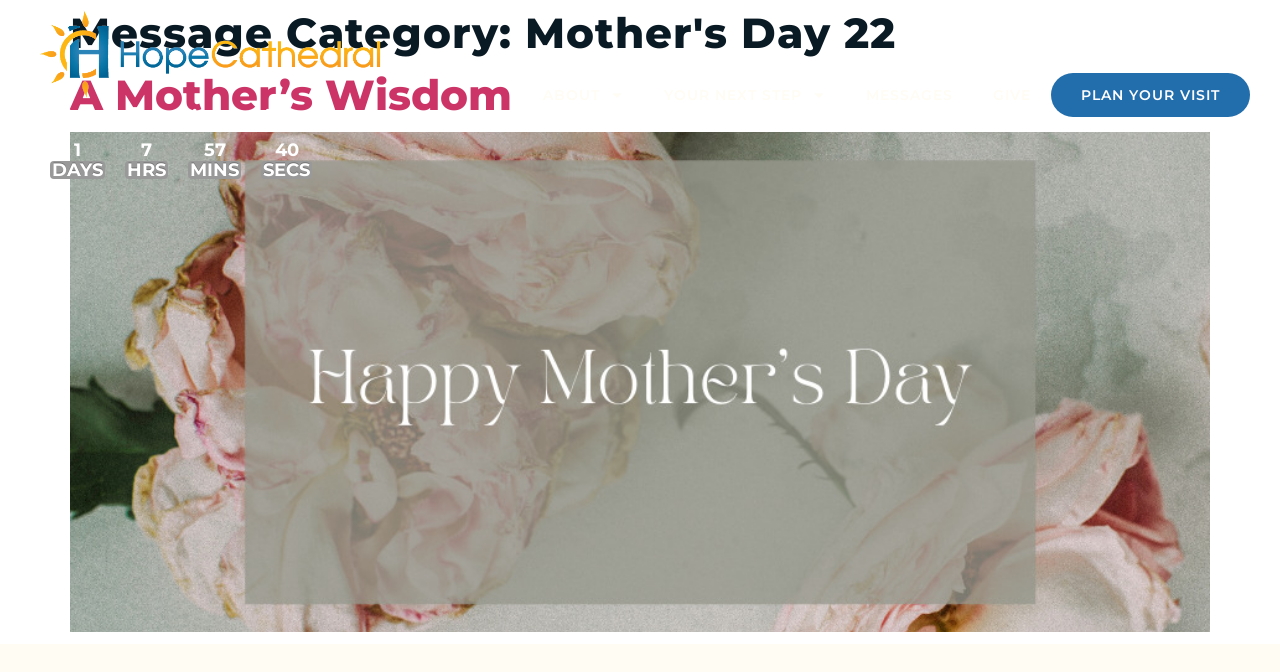

--- FILE ---
content_type: text/html; charset=UTF-8
request_url: https://www.hopecathedral.com/message_cats/mothers-day-22/
body_size: 16600
content:
<!doctype html>
<html lang="en-US">
<head>
	<meta charset="UTF-8">
	<meta name="viewport" content="width=device-width, initial-scale=1">
	<link rel="profile" href="https://gmpg.org/xfn/11">
	<meta name='robots' content='index, follow, max-image-preview:large, max-snippet:-1, max-video-preview:-1' />

	<!-- This site is optimized with the Yoast SEO plugin v26.7 - https://yoast.com/wordpress/plugins/seo/ -->
	<title>Mother&#039;s Day 22 Archives - Hope Cathedral</title>
	<link rel="canonical" href="https://www.hopecathedral.com/message_cats/mothers-day-22/" />
	<meta property="og:locale" content="en_US" />
	<meta property="og:type" content="article" />
	<meta property="og:title" content="Mother&#039;s Day 22 Archives - Hope Cathedral" />
	<meta property="og:url" content="https://www.hopecathedral.com/message_cats/mothers-day-22/" />
	<meta property="og:site_name" content="Hope Cathedral" />
	<meta name="twitter:card" content="summary_large_image" />
	<script type="application/ld+json" class="yoast-schema-graph">{"@context":"https://schema.org","@graph":[{"@type":"CollectionPage","@id":"https://www.hopecathedral.com/message_cats/mothers-day-22/","url":"https://www.hopecathedral.com/message_cats/mothers-day-22/","name":"Mother's Day 22 Archives - Hope Cathedral","isPartOf":{"@id":"https://www.hopecathedral.com/#website"},"primaryImageOfPage":{"@id":"https://www.hopecathedral.com/message_cats/mothers-day-22/#primaryimage"},"image":{"@id":"https://www.hopecathedral.com/message_cats/mothers-day-22/#primaryimage"},"thumbnailUrl":"https://www.hopecathedral.com/wp-content/uploads/2023/12/920x692_2.jpg","breadcrumb":{"@id":"https://www.hopecathedral.com/message_cats/mothers-day-22/#breadcrumb"},"inLanguage":"en-US"},{"@type":"ImageObject","inLanguage":"en-US","@id":"https://www.hopecathedral.com/message_cats/mothers-day-22/#primaryimage","url":"https://www.hopecathedral.com/wp-content/uploads/2023/12/920x692_2.jpg","contentUrl":"https://www.hopecathedral.com/wp-content/uploads/2023/12/920x692_2.jpg","width":920,"height":692},{"@type":"BreadcrumbList","@id":"https://www.hopecathedral.com/message_cats/mothers-day-22/#breadcrumb","itemListElement":[{"@type":"ListItem","position":1,"name":"Home","item":"https://www.hopecathedral.com/"},{"@type":"ListItem","position":2,"name":"Mother's Day 22"}]},{"@type":"WebSite","@id":"https://www.hopecathedral.com/#website","url":"https://www.hopecathedral.com/","name":"Hope Cathedral","description":"Where Hope Becomes Reality! | Hope Cathe","publisher":{"@id":"https://www.hopecathedral.com/#organization"},"potentialAction":[{"@type":"SearchAction","target":{"@type":"EntryPoint","urlTemplate":"https://www.hopecathedral.com/?s={search_term_string}"},"query-input":{"@type":"PropertyValueSpecification","valueRequired":true,"valueName":"search_term_string"}}],"inLanguage":"en-US"},{"@type":"Organization","@id":"https://www.hopecathedral.com/#organization","name":"Hope Cathedral","url":"https://www.hopecathedral.com/","logo":{"@type":"ImageObject","inLanguage":"en-US","@id":"https://www.hopecathedral.com/#/schema/logo/image/","url":"https://www.hopecathedral.com/wp-content/uploads/2023/12/Hope-Logo-for-HC-Website.png","contentUrl":"https://www.hopecathedral.com/wp-content/uploads/2023/12/Hope-Logo-for-HC-Website.png","width":490,"height":335,"caption":"Hope Cathedral"},"image":{"@id":"https://www.hopecathedral.com/#/schema/logo/image/"}}]}</script>
	<!-- / Yoast SEO plugin. -->


<link rel="alternate" type="application/rss+xml" title="Hope Cathedral &raquo; Feed" href="https://www.hopecathedral.com/feed/" />
<link rel="alternate" type="application/rss+xml" title="Hope Cathedral &raquo; Comments Feed" href="https://www.hopecathedral.com/comments/feed/" />
<link rel="alternate" type="application/rss+xml" title="Hope Cathedral &raquo; Mother&#039;s Day 22 Message Category Feed" href="https://www.hopecathedral.com/message_cats/mothers-day-22/feed/" />
<style id='wp-img-auto-sizes-contain-inline-css'>
img:is([sizes=auto i],[sizes^="auto," i]){contain-intrinsic-size:3000px 1500px}
/*# sourceURL=wp-img-auto-sizes-contain-inline-css */
</style>
<style id='wp-emoji-styles-inline-css'>

	img.wp-smiley, img.emoji {
		display: inline !important;
		border: none !important;
		box-shadow: none !important;
		height: 1em !important;
		width: 1em !important;
		margin: 0 0.07em !important;
		vertical-align: -0.1em !important;
		background: none !important;
		padding: 0 !important;
	}
/*# sourceURL=wp-emoji-styles-inline-css */
</style>
<link rel='stylesheet' id='wp-block-library-css' href='https://www.hopecathedral.com/wp-includes/css/dist/block-library/style.min.css?ver=6.9' media='all' />
<style id='global-styles-inline-css'>
:root{--wp--preset--aspect-ratio--square: 1;--wp--preset--aspect-ratio--4-3: 4/3;--wp--preset--aspect-ratio--3-4: 3/4;--wp--preset--aspect-ratio--3-2: 3/2;--wp--preset--aspect-ratio--2-3: 2/3;--wp--preset--aspect-ratio--16-9: 16/9;--wp--preset--aspect-ratio--9-16: 9/16;--wp--preset--color--black: #000000;--wp--preset--color--cyan-bluish-gray: #abb8c3;--wp--preset--color--white: #ffffff;--wp--preset--color--pale-pink: #f78da7;--wp--preset--color--vivid-red: #cf2e2e;--wp--preset--color--luminous-vivid-orange: #ff6900;--wp--preset--color--luminous-vivid-amber: #fcb900;--wp--preset--color--light-green-cyan: #7bdcb5;--wp--preset--color--vivid-green-cyan: #00d084;--wp--preset--color--pale-cyan-blue: #8ed1fc;--wp--preset--color--vivid-cyan-blue: #0693e3;--wp--preset--color--vivid-purple: #9b51e0;--wp--preset--gradient--vivid-cyan-blue-to-vivid-purple: linear-gradient(135deg,rgb(6,147,227) 0%,rgb(155,81,224) 100%);--wp--preset--gradient--light-green-cyan-to-vivid-green-cyan: linear-gradient(135deg,rgb(122,220,180) 0%,rgb(0,208,130) 100%);--wp--preset--gradient--luminous-vivid-amber-to-luminous-vivid-orange: linear-gradient(135deg,rgb(252,185,0) 0%,rgb(255,105,0) 100%);--wp--preset--gradient--luminous-vivid-orange-to-vivid-red: linear-gradient(135deg,rgb(255,105,0) 0%,rgb(207,46,46) 100%);--wp--preset--gradient--very-light-gray-to-cyan-bluish-gray: linear-gradient(135deg,rgb(238,238,238) 0%,rgb(169,184,195) 100%);--wp--preset--gradient--cool-to-warm-spectrum: linear-gradient(135deg,rgb(74,234,220) 0%,rgb(151,120,209) 20%,rgb(207,42,186) 40%,rgb(238,44,130) 60%,rgb(251,105,98) 80%,rgb(254,248,76) 100%);--wp--preset--gradient--blush-light-purple: linear-gradient(135deg,rgb(255,206,236) 0%,rgb(152,150,240) 100%);--wp--preset--gradient--blush-bordeaux: linear-gradient(135deg,rgb(254,205,165) 0%,rgb(254,45,45) 50%,rgb(107,0,62) 100%);--wp--preset--gradient--luminous-dusk: linear-gradient(135deg,rgb(255,203,112) 0%,rgb(199,81,192) 50%,rgb(65,88,208) 100%);--wp--preset--gradient--pale-ocean: linear-gradient(135deg,rgb(255,245,203) 0%,rgb(182,227,212) 50%,rgb(51,167,181) 100%);--wp--preset--gradient--electric-grass: linear-gradient(135deg,rgb(202,248,128) 0%,rgb(113,206,126) 100%);--wp--preset--gradient--midnight: linear-gradient(135deg,rgb(2,3,129) 0%,rgb(40,116,252) 100%);--wp--preset--font-size--small: 13px;--wp--preset--font-size--medium: 20px;--wp--preset--font-size--large: 36px;--wp--preset--font-size--x-large: 42px;--wp--preset--spacing--20: 0.44rem;--wp--preset--spacing--30: 0.67rem;--wp--preset--spacing--40: 1rem;--wp--preset--spacing--50: 1.5rem;--wp--preset--spacing--60: 2.25rem;--wp--preset--spacing--70: 3.38rem;--wp--preset--spacing--80: 5.06rem;--wp--preset--shadow--natural: 6px 6px 9px rgba(0, 0, 0, 0.2);--wp--preset--shadow--deep: 12px 12px 50px rgba(0, 0, 0, 0.4);--wp--preset--shadow--sharp: 6px 6px 0px rgba(0, 0, 0, 0.2);--wp--preset--shadow--outlined: 6px 6px 0px -3px rgb(255, 255, 255), 6px 6px rgb(0, 0, 0);--wp--preset--shadow--crisp: 6px 6px 0px rgb(0, 0, 0);}:root { --wp--style--global--content-size: 800px;--wp--style--global--wide-size: 1200px; }:where(body) { margin: 0; }.wp-site-blocks > .alignleft { float: left; margin-right: 2em; }.wp-site-blocks > .alignright { float: right; margin-left: 2em; }.wp-site-blocks > .aligncenter { justify-content: center; margin-left: auto; margin-right: auto; }:where(.wp-site-blocks) > * { margin-block-start: 24px; margin-block-end: 0; }:where(.wp-site-blocks) > :first-child { margin-block-start: 0; }:where(.wp-site-blocks) > :last-child { margin-block-end: 0; }:root { --wp--style--block-gap: 24px; }:root :where(.is-layout-flow) > :first-child{margin-block-start: 0;}:root :where(.is-layout-flow) > :last-child{margin-block-end: 0;}:root :where(.is-layout-flow) > *{margin-block-start: 24px;margin-block-end: 0;}:root :where(.is-layout-constrained) > :first-child{margin-block-start: 0;}:root :where(.is-layout-constrained) > :last-child{margin-block-end: 0;}:root :where(.is-layout-constrained) > *{margin-block-start: 24px;margin-block-end: 0;}:root :where(.is-layout-flex){gap: 24px;}:root :where(.is-layout-grid){gap: 24px;}.is-layout-flow > .alignleft{float: left;margin-inline-start: 0;margin-inline-end: 2em;}.is-layout-flow > .alignright{float: right;margin-inline-start: 2em;margin-inline-end: 0;}.is-layout-flow > .aligncenter{margin-left: auto !important;margin-right: auto !important;}.is-layout-constrained > .alignleft{float: left;margin-inline-start: 0;margin-inline-end: 2em;}.is-layout-constrained > .alignright{float: right;margin-inline-start: 2em;margin-inline-end: 0;}.is-layout-constrained > .aligncenter{margin-left: auto !important;margin-right: auto !important;}.is-layout-constrained > :where(:not(.alignleft):not(.alignright):not(.alignfull)){max-width: var(--wp--style--global--content-size);margin-left: auto !important;margin-right: auto !important;}.is-layout-constrained > .alignwide{max-width: var(--wp--style--global--wide-size);}body .is-layout-flex{display: flex;}.is-layout-flex{flex-wrap: wrap;align-items: center;}.is-layout-flex > :is(*, div){margin: 0;}body .is-layout-grid{display: grid;}.is-layout-grid > :is(*, div){margin: 0;}body{padding-top: 0px;padding-right: 0px;padding-bottom: 0px;padding-left: 0px;}a:where(:not(.wp-element-button)){text-decoration: underline;}:root :where(.wp-element-button, .wp-block-button__link){background-color: #32373c;border-width: 0;color: #fff;font-family: inherit;font-size: inherit;font-style: inherit;font-weight: inherit;letter-spacing: inherit;line-height: inherit;padding-top: calc(0.667em + 2px);padding-right: calc(1.333em + 2px);padding-bottom: calc(0.667em + 2px);padding-left: calc(1.333em + 2px);text-decoration: none;text-transform: inherit;}.has-black-color{color: var(--wp--preset--color--black) !important;}.has-cyan-bluish-gray-color{color: var(--wp--preset--color--cyan-bluish-gray) !important;}.has-white-color{color: var(--wp--preset--color--white) !important;}.has-pale-pink-color{color: var(--wp--preset--color--pale-pink) !important;}.has-vivid-red-color{color: var(--wp--preset--color--vivid-red) !important;}.has-luminous-vivid-orange-color{color: var(--wp--preset--color--luminous-vivid-orange) !important;}.has-luminous-vivid-amber-color{color: var(--wp--preset--color--luminous-vivid-amber) !important;}.has-light-green-cyan-color{color: var(--wp--preset--color--light-green-cyan) !important;}.has-vivid-green-cyan-color{color: var(--wp--preset--color--vivid-green-cyan) !important;}.has-pale-cyan-blue-color{color: var(--wp--preset--color--pale-cyan-blue) !important;}.has-vivid-cyan-blue-color{color: var(--wp--preset--color--vivid-cyan-blue) !important;}.has-vivid-purple-color{color: var(--wp--preset--color--vivid-purple) !important;}.has-black-background-color{background-color: var(--wp--preset--color--black) !important;}.has-cyan-bluish-gray-background-color{background-color: var(--wp--preset--color--cyan-bluish-gray) !important;}.has-white-background-color{background-color: var(--wp--preset--color--white) !important;}.has-pale-pink-background-color{background-color: var(--wp--preset--color--pale-pink) !important;}.has-vivid-red-background-color{background-color: var(--wp--preset--color--vivid-red) !important;}.has-luminous-vivid-orange-background-color{background-color: var(--wp--preset--color--luminous-vivid-orange) !important;}.has-luminous-vivid-amber-background-color{background-color: var(--wp--preset--color--luminous-vivid-amber) !important;}.has-light-green-cyan-background-color{background-color: var(--wp--preset--color--light-green-cyan) !important;}.has-vivid-green-cyan-background-color{background-color: var(--wp--preset--color--vivid-green-cyan) !important;}.has-pale-cyan-blue-background-color{background-color: var(--wp--preset--color--pale-cyan-blue) !important;}.has-vivid-cyan-blue-background-color{background-color: var(--wp--preset--color--vivid-cyan-blue) !important;}.has-vivid-purple-background-color{background-color: var(--wp--preset--color--vivid-purple) !important;}.has-black-border-color{border-color: var(--wp--preset--color--black) !important;}.has-cyan-bluish-gray-border-color{border-color: var(--wp--preset--color--cyan-bluish-gray) !important;}.has-white-border-color{border-color: var(--wp--preset--color--white) !important;}.has-pale-pink-border-color{border-color: var(--wp--preset--color--pale-pink) !important;}.has-vivid-red-border-color{border-color: var(--wp--preset--color--vivid-red) !important;}.has-luminous-vivid-orange-border-color{border-color: var(--wp--preset--color--luminous-vivid-orange) !important;}.has-luminous-vivid-amber-border-color{border-color: var(--wp--preset--color--luminous-vivid-amber) !important;}.has-light-green-cyan-border-color{border-color: var(--wp--preset--color--light-green-cyan) !important;}.has-vivid-green-cyan-border-color{border-color: var(--wp--preset--color--vivid-green-cyan) !important;}.has-pale-cyan-blue-border-color{border-color: var(--wp--preset--color--pale-cyan-blue) !important;}.has-vivid-cyan-blue-border-color{border-color: var(--wp--preset--color--vivid-cyan-blue) !important;}.has-vivid-purple-border-color{border-color: var(--wp--preset--color--vivid-purple) !important;}.has-vivid-cyan-blue-to-vivid-purple-gradient-background{background: var(--wp--preset--gradient--vivid-cyan-blue-to-vivid-purple) !important;}.has-light-green-cyan-to-vivid-green-cyan-gradient-background{background: var(--wp--preset--gradient--light-green-cyan-to-vivid-green-cyan) !important;}.has-luminous-vivid-amber-to-luminous-vivid-orange-gradient-background{background: var(--wp--preset--gradient--luminous-vivid-amber-to-luminous-vivid-orange) !important;}.has-luminous-vivid-orange-to-vivid-red-gradient-background{background: var(--wp--preset--gradient--luminous-vivid-orange-to-vivid-red) !important;}.has-very-light-gray-to-cyan-bluish-gray-gradient-background{background: var(--wp--preset--gradient--very-light-gray-to-cyan-bluish-gray) !important;}.has-cool-to-warm-spectrum-gradient-background{background: var(--wp--preset--gradient--cool-to-warm-spectrum) !important;}.has-blush-light-purple-gradient-background{background: var(--wp--preset--gradient--blush-light-purple) !important;}.has-blush-bordeaux-gradient-background{background: var(--wp--preset--gradient--blush-bordeaux) !important;}.has-luminous-dusk-gradient-background{background: var(--wp--preset--gradient--luminous-dusk) !important;}.has-pale-ocean-gradient-background{background: var(--wp--preset--gradient--pale-ocean) !important;}.has-electric-grass-gradient-background{background: var(--wp--preset--gradient--electric-grass) !important;}.has-midnight-gradient-background{background: var(--wp--preset--gradient--midnight) !important;}.has-small-font-size{font-size: var(--wp--preset--font-size--small) !important;}.has-medium-font-size{font-size: var(--wp--preset--font-size--medium) !important;}.has-large-font-size{font-size: var(--wp--preset--font-size--large) !important;}.has-x-large-font-size{font-size: var(--wp--preset--font-size--x-large) !important;}
:root :where(.wp-block-pullquote){font-size: 1.5em;line-height: 1.6;}
/*# sourceURL=global-styles-inline-css */
</style>
<link rel='stylesheet' id='contact-form-7-css' href='https://www.hopecathedral.com/wp-content/plugins/contact-form-7/includes/css/styles.css?ver=6.1.4' media='all' />
<link rel='stylesheet' id='woocommerce-layout-css' href='https://www.hopecathedral.com/wp-content/plugins/woocommerce/assets/css/woocommerce-layout.css?ver=10.4.3' media='all' />
<link rel='stylesheet' id='woocommerce-smallscreen-css' href='https://www.hopecathedral.com/wp-content/plugins/woocommerce/assets/css/woocommerce-smallscreen.css?ver=10.4.3' media='only screen and (max-width: 768px)' />
<link rel='stylesheet' id='woocommerce-general-css' href='https://www.hopecathedral.com/wp-content/plugins/woocommerce/assets/css/woocommerce.css?ver=10.4.3' media='all' />
<style id='woocommerce-inline-inline-css'>
.woocommerce form .form-row .required { visibility: visible; }
/*# sourceURL=woocommerce-inline-inline-css */
</style>
<link rel='stylesheet' id='hello-elementor-css' href='https://www.hopecathedral.com/wp-content/themes/hello-elementor/assets/css/reset.css?ver=3.4.5' media='all' />
<link rel='stylesheet' id='hello-elementor-theme-style-css' href='https://www.hopecathedral.com/wp-content/themes/hello-elementor/assets/css/theme.css?ver=3.4.5' media='all' />
<link rel='stylesheet' id='hello-elementor-header-footer-css' href='https://www.hopecathedral.com/wp-content/themes/hello-elementor/assets/css/header-footer.css?ver=3.4.5' media='all' />
<link rel='stylesheet' id='elementor-frontend-css' href='https://www.hopecathedral.com/wp-content/plugins/elementor/assets/css/frontend.min.css?ver=3.34.1' media='all' />
<link rel='stylesheet' id='elementor-post-5-css' href='https://www.hopecathedral.com/wp-content/uploads/elementor/css/post-5.css?ver=1768350718' media='all' />
<link rel='stylesheet' id='widget-image-css' href='https://www.hopecathedral.com/wp-content/plugins/elementor/assets/css/widget-image.min.css?ver=3.34.1' media='all' />
<link rel='stylesheet' id='widget-nav-menu-css' href='https://www.hopecathedral.com/wp-content/plugins/elementor-pro/assets/css/widget-nav-menu.min.css?ver=3.34.0' media='all' />
<link rel='stylesheet' id='e-animation-grow-css' href='https://www.hopecathedral.com/wp-content/plugins/elementor/assets/lib/animations/styles/e-animation-grow.min.css?ver=3.34.1' media='all' />
<link rel='stylesheet' id='widget-heading-css' href='https://www.hopecathedral.com/wp-content/plugins/elementor/assets/css/widget-heading.min.css?ver=3.34.1' media='all' />
<link rel='stylesheet' id='widget-icon-list-css' href='https://www.hopecathedral.com/wp-content/plugins/elementor/assets/css/widget-icon-list.min.css?ver=3.34.1' media='all' />
<link rel='stylesheet' id='widget-social-icons-css' href='https://www.hopecathedral.com/wp-content/plugins/elementor/assets/css/widget-social-icons.min.css?ver=3.34.1' media='all' />
<link rel='stylesheet' id='e-apple-webkit-css' href='https://www.hopecathedral.com/wp-content/plugins/elementor/assets/css/conditionals/apple-webkit.min.css?ver=3.34.1' media='all' />
<link rel='stylesheet' id='wpforms-lead-forms-css' href='https://www.hopecathedral.com/wp-content/plugins/wpforms-lead-forms/assets/css/front.min.css?ver=1.8.0' media='all' />
<link rel='stylesheet' id='elementor-post-30-css' href='https://www.hopecathedral.com/wp-content/uploads/elementor/css/post-30.css?ver=1768350719' media='all' />
<link rel='stylesheet' id='elementor-post-28-css' href='https://www.hopecathedral.com/wp-content/uploads/elementor/css/post-28.css?ver=1768350719' media='all' />
<link rel='stylesheet' id='hello-elementor-child-style-css' href='https://www.hopecathedral.com/wp-content/themes/hopecathedral/style.css?ver=2.0.0' media='all' />
<link rel='stylesheet' id='elementor-gf-local-montserrat-css' href='https://www.hopecathedral.com/wp-content/uploads/elementor/google-fonts/css/montserrat.css?ver=1743644640' media='all' />
<link rel='stylesheet' id='elementor-gf-local-opensans-css' href='https://www.hopecathedral.com/wp-content/uploads/elementor/google-fonts/css/opensans.css?ver=1743644650' media='all' />
<script src="https://www.hopecathedral.com/wp-includes/js/jquery/jquery.min.js?ver=3.7.1" id="jquery-core-js"></script>
<script src="https://www.hopecathedral.com/wp-includes/js/jquery/jquery-migrate.min.js?ver=3.4.1" id="jquery-migrate-js"></script>
<script src="https://www.hopecathedral.com/wp-content/plugins/woocommerce/assets/js/jquery-blockui/jquery.blockUI.min.js?ver=2.7.0-wc.10.4.3" id="wc-jquery-blockui-js" defer data-wp-strategy="defer"></script>
<script id="wc-add-to-cart-js-extra">
var wc_add_to_cart_params = {"ajax_url":"/wp-admin/admin-ajax.php","wc_ajax_url":"/?wc-ajax=%%endpoint%%","i18n_view_cart":"View cart","cart_url":"https://www.hopecathedral.com/cart/","is_cart":"","cart_redirect_after_add":"no"};
//# sourceURL=wc-add-to-cart-js-extra
</script>
<script src="https://www.hopecathedral.com/wp-content/plugins/woocommerce/assets/js/frontend/add-to-cart.min.js?ver=10.4.3" id="wc-add-to-cart-js" defer data-wp-strategy="defer"></script>
<script src="https://www.hopecathedral.com/wp-content/plugins/woocommerce/assets/js/js-cookie/js.cookie.min.js?ver=2.1.4-wc.10.4.3" id="wc-js-cookie-js" defer data-wp-strategy="defer"></script>
<script id="woocommerce-js-extra">
var woocommerce_params = {"ajax_url":"/wp-admin/admin-ajax.php","wc_ajax_url":"/?wc-ajax=%%endpoint%%","i18n_password_show":"Show password","i18n_password_hide":"Hide password"};
//# sourceURL=woocommerce-js-extra
</script>
<script src="https://www.hopecathedral.com/wp-content/plugins/woocommerce/assets/js/frontend/woocommerce.min.js?ver=10.4.3" id="woocommerce-js" defer data-wp-strategy="defer"></script>
<script id="WCPAY_ASSETS-js-extra">
var wcpayAssets = {"url":"https://www.hopecathedral.com/wp-content/plugins/woocommerce-payments/dist/"};
//# sourceURL=WCPAY_ASSETS-js-extra
</script>
<link rel="https://api.w.org/" href="https://www.hopecathedral.com/wp-json/" /><link rel="EditURI" type="application/rsd+xml" title="RSD" href="https://www.hopecathedral.com/xmlrpc.php?rsd" />
<meta name="generator" content="WordPress 6.9" />
<meta name="generator" content="WooCommerce 10.4.3" />
	<noscript><style>.woocommerce-product-gallery{ opacity: 1 !important; }</style></noscript>
	<meta name="generator" content="Elementor 3.34.1; features: e_font_icon_svg, additional_custom_breakpoints; settings: css_print_method-external, google_font-enabled, font_display-swap">
			<style>
				.e-con.e-parent:nth-of-type(n+4):not(.e-lazyloaded):not(.e-no-lazyload),
				.e-con.e-parent:nth-of-type(n+4):not(.e-lazyloaded):not(.e-no-lazyload) * {
					background-image: none !important;
				}
				@media screen and (max-height: 1024px) {
					.e-con.e-parent:nth-of-type(n+3):not(.e-lazyloaded):not(.e-no-lazyload),
					.e-con.e-parent:nth-of-type(n+3):not(.e-lazyloaded):not(.e-no-lazyload) * {
						background-image: none !important;
					}
				}
				@media screen and (max-height: 640px) {
					.e-con.e-parent:nth-of-type(n+2):not(.e-lazyloaded):not(.e-no-lazyload),
					.e-con.e-parent:nth-of-type(n+2):not(.e-lazyloaded):not(.e-no-lazyload) * {
						background-image: none !important;
					}
				}
			</style>
					<style id="wp-custom-css">
			.bt-wrap {
    display: flex;
    justify-content: space-between;
}		</style>
		</head>
<body class="archive tax-message_cats term-mothers-day-22 term-100 wp-custom-logo wp-embed-responsive wp-theme-hello-elementor wp-child-theme-hopecathedral theme-hello-elementor woocommerce-no-js esm-default hello-elementor-default elementor-default elementor-kit-5">


<a class="skip-link screen-reader-text" href="#content">Skip to content</a>

		<header data-elementor-type="header" data-elementor-id="30" class="elementor elementor-30 elementor-location-header" data-elementor-post-type="elementor_library">
					<section class="elementor-section elementor-top-section elementor-element elementor-element-5f4536af elementor-section-full_width elementor-section-height-default elementor-section-height-default" data-id="5f4536af" data-element_type="section" id="site-header" data-settings="{&quot;background_background&quot;:&quot;classic&quot;}">
						<div class="elementor-container elementor-column-gap-default">
					<div class="elementor-column elementor-col-50 elementor-top-column elementor-element elementor-element-472603e3" data-id="472603e3" data-element_type="column">
			<div class="elementor-widget-wrap elementor-element-populated">
						<div class="elementor-element elementor-element-141851dc elementor-widget__width-initial elementor-widget elementor-widget-image" data-id="141851dc" data-element_type="widget" data-widget_type="image.default">
				<div class="elementor-widget-container">
																<a href="https://www.hopecathedral.com">
							<img fetchpriority="high" width="658" height="170" src="https://www.hopecathedral.com/wp-content/uploads/2023/06/Hope-Cathedral_Logo-1-removebg-preview.png" class="attachment-full size-full wp-image-313" alt="" srcset="https://www.hopecathedral.com/wp-content/uploads/2023/06/Hope-Cathedral_Logo-1-removebg-preview.png 658w, https://www.hopecathedral.com/wp-content/uploads/2023/06/Hope-Cathedral_Logo-1-removebg-preview-600x155.png 600w, https://www.hopecathedral.com/wp-content/uploads/2023/06/Hope-Cathedral_Logo-1-removebg-preview-300x78.png 300w" sizes="(max-width: 658px) 100vw, 658px" />								</a>
															</div>
				</div>
				<div class="elementor-element elementor-element-ea063a9 elementor-widget elementor-widget-shortcode" data-id="ea063a9" data-element_type="widget" data-widget_type="shortcode.default">
				<div class="elementor-widget-container">
							<div class="elementor-shortcode">    <div class="timer_fullcol">
        <div style="display: block;" id="churchonline_counter">
            <div class="live"><a href="https://hopenj.online.church/">Watch Live Now</a></div>
            <ul class="time">
                <div class="time"> &nbsp;&nbsp;&nbsp;Time to Next Live Service</div>

                <li><span class="days"></span>
                    <br><span class="label">days</span></li>

                <li><span class="hours"></span>
                    <br><span class="label">hrs</span></li>

                <li><span class="minutes"></span>
                    <br><span class="label">mins</span><!-- li-->

                </li><li><span class="seconds"></span>
                    <br><span class="label">secs</span></li>
            </ul>
        </div>
    </div>
    <script>
const CURRENT_SERVICE_QUERY = `
query CurrentService {
  currentService(onEmpty: LOAD_NEXT) {
    id
    startTime
    endTime
    content {
      title
    }
  }
}
`;

async function startCountdown() {
    // Fetch the current or next service data
    const service = await fetch("https://hopenj.online.church/graphql", {
            method: "POST",
            headers: {
                "Content-Type": "application/json",
                Accept: "application/json"
            },
            body: JSON.stringify({
                query: CURRENT_SERVICE_QUERY,
                operationName: "CurrentService"
            })
        })
        .then((response) => response.json())
        .catch((error) => console.error(error));
    
    // If no service was returned from the API, don't display the countdown
    if (!service.data.currentService || !service.data.currentService.id) {
        return;
    }
    
    // Set the service title
//     document.getElementById("serviceTitle").innerText =
//         service.data.currentService.content.title;
    
    // Set the date we're counting down to
    const startTime = new Date(service.data.currentService.startTime).getTime();
    const endTime = new Date(service.data.currentService.endTime).getTime();
    
    // Create a one second interval to tick down to the startTime
    const intervalId = setInterval(function() {
        const now = new Date().getTime();
        
        // If we are between the start and end time, the service is live
        if (now >= startTime && now <= endTime) {
            clearInterval(intervalId);
            jQuery('.timer_fullcol .live').show();
            jQuery('.timer_fullcol .time').hide();
            return;
        }
        
        // Find the difference between now and the start time
        const difference = startTime - now;
        
        // Time calculations for days, hours, minutes and seconds
        const days = Math.floor(difference / (1000 * 60 * 60 * 24));
        const hours = Math.floor(
            (difference % (1000 * 60 * 60 * 24)) / (1000 * 60 * 60)
        );
        const minutes = Math.floor((difference % (1000 * 60 * 60)) / (1000 * 60));
        const seconds = Math.floor((difference % (1000 * 60)) / 1000);
        
        // Display the results in the element with id="countdown"
//         document.getElementById("countdown").innerHTML =
//             days + "d " + hours + "h " + minutes + "m " + seconds + "s ";
        jQuery('.timer_fullcol .days').html(days);
        jQuery('.timer_fullcol .hours').html(hours);
        jQuery('.timer_fullcol .minutes').html(minutes);
        jQuery('.timer_fullcol .seconds').html(seconds);
        // If we are past the end time, clear the countdown
        if (difference < 0) {
            clearInterval(intervalId);
            jQuery('.timer_fullcol .days').empty();
        jQuery('.timer_fullcol .hours').empty();
        jQuery('.timer_fullcol .minutes').empty();
        jQuery('.timer_fullcol .seconds').empty();
            return;
        }
    }, 1000);
}

startCountdown();
</script>   
        
<script type="text/javascript">
    //<![CDATA[
    jQuery(function () {
        var days, goLive, hours, intervalId, minutes, seconds;

        // Your churchonline.org url
        var churchUrl = "https://icampushopecathedralorg.churchonline.org"

        goLive = function () {
            $("#churchonline_counter .time").hide();
            $("#churchonline_counter .live").show();
        };
        loadCountdown = function (data) {
            var seconds_till;
            $("#churchonline_counter").show();
            if (data.response.item.isLive) {
                return goLive();
            } else {
                // Parse ISO 8601 date string
                date = data.response.item.eventStartTime.match(/^(\d{4})-0?(\d+)-0?(\d+)[T ]0?(\d+):0?(\d+):0?(\d+)Z$/)
                dateString = date[2] + "/" + date[3] + "/" + date[1] + " " + date[4] + ":" + date[5] + ":" + date[6] + " +0000"
                seconds_till = ((new Date(dateString)) - (new Date())) / 1000;
                days = Math.floor(seconds_till / 86400);
                hours = Math.floor((seconds_till % 86400) / 3600);
                minutes = Math.floor((seconds_till % 3600) / 60);
                seconds = Math.floor(seconds_till % 60);
                return intervalId = setInterval(function () {
                    if (--seconds < 0) {
                        seconds = 59;
                        if (--minutes < 0) {
                            minutes = 59;
                            if (--hours < 0) {
                                hours = 23;
                                if (--days < 0) {
                                    days = 0;
                                }
                            }
                        }
                    }
                    $("#churchonline_counter .days").html((days.toString().length < 2) ? "0" + days : days);
                    $("#churchonline_counter .hours").html((hours.toString().length < 2 ? "0" + hours : hours));
                    $("#churchonline_counter .minutes").html((minutes.toString().length < 2 ? "0" + minutes : minutes));
                    $("#churchonline_counter .seconds").html((seconds.toString().length < 2 ? "0" + seconds : seconds));
                    if (seconds === 0 && minutes === 0 && hours === 0 && days === 0) {
                        goLive();
                        return clearInterval(intervalId);
                    }
                }, 1000);
            }
        }
        days = void 0;
        hours = void 0;
        minutes = void 0;
        seconds = void 0;
        intervalId = void 0;
        eventUrl = churchUrl + "/api/v1/events/current"
        msie = /msie/.test(navigator.userAgent.toLowerCase())
        if (msie && window.XDomainRequest) {
            var xdr = new XDomainRequest();
            xdr.open("get", eventUrl);
            xdr.onload = function () {
                loadCountdown(jQuery.parseJSON(xdr.responseText))
            };
            xdr.send();
        } else {
            jQuery.ajax({
                url: eventUrl,
                dataType: "json",
                crossDomain: true,
                success: function (data) {
                    loadCountdown(data);
                },
                error: function (xhr, ajaxOptions, thrownError) {
                    return console.log(thrownError);
                }
            });
        }
    });
</script>
</div>
						</div>
				</div>
					</div>
		</div>
				<div class="elementor-column elementor-col-50 elementor-top-column elementor-element elementor-element-589a416a" data-id="589a416a" data-element_type="column">
			<div class="elementor-widget-wrap elementor-element-populated">
						<div class="elementor-element elementor-element-769f3042 .custom-header elementor-nav-menu__align-end elementor-nav-menu--stretch elementor-widget__width-auto elementor-nav-menu--dropdown-tablet elementor-nav-menu__text-align-aside elementor-nav-menu--toggle elementor-nav-menu--burger elementor-widget elementor-widget-nav-menu" data-id="769f3042" data-element_type="widget" data-settings="{&quot;full_width&quot;:&quot;stretch&quot;,&quot;layout&quot;:&quot;horizontal&quot;,&quot;submenu_icon&quot;:{&quot;value&quot;:&quot;&lt;svg aria-hidden=\&quot;true\&quot; class=\&quot;e-font-icon-svg e-fas-caret-down\&quot; viewBox=\&quot;0 0 320 512\&quot; xmlns=\&quot;http:\/\/www.w3.org\/2000\/svg\&quot;&gt;&lt;path d=\&quot;M31.3 192h257.3c17.8 0 26.7 21.5 14.1 34.1L174.1 354.8c-7.8 7.8-20.5 7.8-28.3 0L17.2 226.1C4.6 213.5 13.5 192 31.3 192z\&quot;&gt;&lt;\/path&gt;&lt;\/svg&gt;&quot;,&quot;library&quot;:&quot;fa-solid&quot;},&quot;toggle&quot;:&quot;burger&quot;}" data-widget_type="nav-menu.default">
				<div class="elementor-widget-container">
								<nav aria-label="Menu" class="elementor-nav-menu--main elementor-nav-menu__container elementor-nav-menu--layout-horizontal e--pointer-underline e--animation-fade">
				<ul id="menu-1-769f3042" class="elementor-nav-menu"><li class="menu-item menu-item-type-post_type menu-item-object-page menu-item-has-children menu-item-175"><a href="https://www.hopecathedral.com/about/" class="elementor-item">About</a>
<ul class="sub-menu elementor-nav-menu--dropdown">
	<li class="menu-item menu-item-type-post_type menu-item-object-page menu-item-176"><a href="https://www.hopecathedral.com/about/" class="elementor-sub-item">About Hope</a></li>
	<li class="menu-item menu-item-type-post_type menu-item-object-page menu-item-226"><a href="https://www.hopecathedral.com/what-to-expect/" class="elementor-sub-item">What To Expect</a></li>
	<li class="menu-item menu-item-type-post_type menu-item-object-page menu-item-258"><a href="https://www.hopecathedral.com/leadership/" class="elementor-sub-item">Leadership</a></li>
	<li class="menu-item menu-item-type-post_type menu-item-object-page menu-item-10606"><a href="https://www.hopecathedral.com/events/" class="elementor-sub-item">Events</a></li>
	<li class="menu-item menu-item-type-post_type menu-item-object-page menu-item-290"><a href="https://www.hopecathedral.com/hope-kids/" class="elementor-sub-item">Hope Kids</a></li>
	<li class="menu-item menu-item-type-post_type menu-item-object-page menu-item-341"><a href="https://www.hopecathedral.com/contact-us/" class="elementor-sub-item">Contact us</a></li>
</ul>
</li>
<li class="menu-item menu-item-type-post_type menu-item-object-page menu-item-has-children menu-item-342"><a href="https://www.hopecathedral.com/nextsteps/" class="elementor-item">Your Next Step</a>
<ul class="sub-menu elementor-nav-menu--dropdown">
	<li class="menu-item menu-item-type-post_type menu-item-object-page menu-item-242"><a target="_blank" href="https://www.hopecathedral.com/plan-your-visit/" class="elementor-sub-item">Plan Your Visit</a></li>
	<li class="menu-item menu-item-type-post_type menu-item-object-page menu-item-392"><a href="https://www.hopecathedral.com/salvation/" class="elementor-sub-item">Salvation</a></li>
	<li class="menu-item menu-item-type-post_type menu-item-object-page menu-item-14315"><a href="https://www.hopecathedral.com/nextsteps/" class="elementor-sub-item">Next Steps Class</a></li>
	<li class="menu-item menu-item-type-post_type menu-item-object-page menu-item-361"><a href="https://www.hopecathedral.com/groups/" class="elementor-sub-item">Hope Groups</a></li>
	<li class="menu-item menu-item-type-post_type menu-item-object-page menu-item-374"><a href="https://www.hopecathedral.com/team-hope/" class="elementor-sub-item">Team Hope</a></li>
	<li class="menu-item menu-item-type-post_type menu-item-object-page menu-item-352"><a href="https://www.hopecathedral.com/baptism/" class="elementor-sub-item">Baptism</a></li>
	<li class="menu-item menu-item-type-post_type menu-item-object-page menu-item-386"><a href="https://www.hopecathedral.com/missions/" class="elementor-sub-item">Hope Missions</a></li>
	<li class="menu-item menu-item-type-post_type menu-item-object-page menu-item-13098"><a href="https://www.hopecathedral.com/one-year-bible/" class="elementor-sub-item">One Year Bible</a></li>
	<li class="menu-item menu-item-type-post_type menu-item-object-page menu-item-398"><a href="https://www.hopecathedral.com/prayerrequest/" class="elementor-sub-item">Prayer Request</a></li>
</ul>
</li>
<li class="menu-item menu-item-type-post_type menu-item-object-page menu-item-10708"><a href="https://www.hopecathedral.com/messages/" class="elementor-item">Messages</a></li>
<li class="menu-item menu-item-type-post_type menu-item-object-page menu-item-15056"><a href="https://www.hopecathedral.com/give/" class="elementor-item">Give</a></li>
</ul>			</nav>
					<div class="elementor-menu-toggle" role="button" tabindex="0" aria-label="Menu Toggle" aria-expanded="false">
			<svg aria-hidden="true" role="presentation" class="elementor-menu-toggle__icon--open e-font-icon-svg e-eicon-menu-bar" viewBox="0 0 1000 1000" xmlns="http://www.w3.org/2000/svg"><path d="M104 333H896C929 333 958 304 958 271S929 208 896 208H104C71 208 42 237 42 271S71 333 104 333ZM104 583H896C929 583 958 554 958 521S929 458 896 458H104C71 458 42 487 42 521S71 583 104 583ZM104 833H896C929 833 958 804 958 771S929 708 896 708H104C71 708 42 737 42 771S71 833 104 833Z"></path></svg><svg aria-hidden="true" role="presentation" class="elementor-menu-toggle__icon--close e-font-icon-svg e-eicon-close" viewBox="0 0 1000 1000" xmlns="http://www.w3.org/2000/svg"><path d="M742 167L500 408 258 167C246 154 233 150 217 150 196 150 179 158 167 167 154 179 150 196 150 212 150 229 154 242 171 254L408 500 167 742C138 771 138 800 167 829 196 858 225 858 254 829L496 587 738 829C750 842 767 846 783 846 800 846 817 842 829 829 842 817 846 804 846 783 846 767 842 750 829 737L588 500 833 258C863 229 863 200 833 171 804 137 775 137 742 167Z"></path></svg>		</div>
					<nav class="elementor-nav-menu--dropdown elementor-nav-menu__container" aria-hidden="true">
				<ul id="menu-2-769f3042" class="elementor-nav-menu"><li class="menu-item menu-item-type-post_type menu-item-object-page menu-item-has-children menu-item-175"><a href="https://www.hopecathedral.com/about/" class="elementor-item" tabindex="-1">About</a>
<ul class="sub-menu elementor-nav-menu--dropdown">
	<li class="menu-item menu-item-type-post_type menu-item-object-page menu-item-176"><a href="https://www.hopecathedral.com/about/" class="elementor-sub-item" tabindex="-1">About Hope</a></li>
	<li class="menu-item menu-item-type-post_type menu-item-object-page menu-item-226"><a href="https://www.hopecathedral.com/what-to-expect/" class="elementor-sub-item" tabindex="-1">What To Expect</a></li>
	<li class="menu-item menu-item-type-post_type menu-item-object-page menu-item-258"><a href="https://www.hopecathedral.com/leadership/" class="elementor-sub-item" tabindex="-1">Leadership</a></li>
	<li class="menu-item menu-item-type-post_type menu-item-object-page menu-item-10606"><a href="https://www.hopecathedral.com/events/" class="elementor-sub-item" tabindex="-1">Events</a></li>
	<li class="menu-item menu-item-type-post_type menu-item-object-page menu-item-290"><a href="https://www.hopecathedral.com/hope-kids/" class="elementor-sub-item" tabindex="-1">Hope Kids</a></li>
	<li class="menu-item menu-item-type-post_type menu-item-object-page menu-item-341"><a href="https://www.hopecathedral.com/contact-us/" class="elementor-sub-item" tabindex="-1">Contact us</a></li>
</ul>
</li>
<li class="menu-item menu-item-type-post_type menu-item-object-page menu-item-has-children menu-item-342"><a href="https://www.hopecathedral.com/nextsteps/" class="elementor-item" tabindex="-1">Your Next Step</a>
<ul class="sub-menu elementor-nav-menu--dropdown">
	<li class="menu-item menu-item-type-post_type menu-item-object-page menu-item-242"><a target="_blank" href="https://www.hopecathedral.com/plan-your-visit/" class="elementor-sub-item" tabindex="-1">Plan Your Visit</a></li>
	<li class="menu-item menu-item-type-post_type menu-item-object-page menu-item-392"><a href="https://www.hopecathedral.com/salvation/" class="elementor-sub-item" tabindex="-1">Salvation</a></li>
	<li class="menu-item menu-item-type-post_type menu-item-object-page menu-item-14315"><a href="https://www.hopecathedral.com/nextsteps/" class="elementor-sub-item" tabindex="-1">Next Steps Class</a></li>
	<li class="menu-item menu-item-type-post_type menu-item-object-page menu-item-361"><a href="https://www.hopecathedral.com/groups/" class="elementor-sub-item" tabindex="-1">Hope Groups</a></li>
	<li class="menu-item menu-item-type-post_type menu-item-object-page menu-item-374"><a href="https://www.hopecathedral.com/team-hope/" class="elementor-sub-item" tabindex="-1">Team Hope</a></li>
	<li class="menu-item menu-item-type-post_type menu-item-object-page menu-item-352"><a href="https://www.hopecathedral.com/baptism/" class="elementor-sub-item" tabindex="-1">Baptism</a></li>
	<li class="menu-item menu-item-type-post_type menu-item-object-page menu-item-386"><a href="https://www.hopecathedral.com/missions/" class="elementor-sub-item" tabindex="-1">Hope Missions</a></li>
	<li class="menu-item menu-item-type-post_type menu-item-object-page menu-item-13098"><a href="https://www.hopecathedral.com/one-year-bible/" class="elementor-sub-item" tabindex="-1">One Year Bible</a></li>
	<li class="menu-item menu-item-type-post_type menu-item-object-page menu-item-398"><a href="https://www.hopecathedral.com/prayerrequest/" class="elementor-sub-item" tabindex="-1">Prayer Request</a></li>
</ul>
</li>
<li class="menu-item menu-item-type-post_type menu-item-object-page menu-item-10708"><a href="https://www.hopecathedral.com/messages/" class="elementor-item" tabindex="-1">Messages</a></li>
<li class="menu-item menu-item-type-post_type menu-item-object-page menu-item-15056"><a href="https://www.hopecathedral.com/give/" class="elementor-item" tabindex="-1">Give</a></li>
</ul>			</nav>
						</div>
				</div>
				<div class="elementor-element elementor-element-37243db elementor-align-right elementor-widget__width-auto elementor-hidden-mobile elementor-widget elementor-widget-button" data-id="37243db" data-element_type="widget" data-widget_type="button.default">
				<div class="elementor-widget-container">
									<div class="elementor-button-wrapper">
					<a class="elementor-button elementor-button-link elementor-size-sm elementor-animation-grow" href="https://www.hopecathedral.com/plan-your-visit/">
						<span class="elementor-button-content-wrapper">
									<span class="elementor-button-text">Plan Your Visit</span>
					</span>
					</a>
				</div>
								</div>
				</div>
					</div>
		</div>
					</div>
		</section>
				</header>
		<main id="content" class="site-main">

			<div class="page-header">
			<h1 class="entry-title">Message Category: <span>Mother's Day 22</span></h1>		</div>
	
	<div class="page-content">
					<article class="post">
				<h2 class="entry-title"><a href="https://www.hopecathedral.com/messages/a-mothers-wisdom/">A Mother&#8217;s Wisdom</a></h2><a href="https://www.hopecathedral.com/messages/a-mothers-wisdom/"><img width="800" height="602" src="https://www.hopecathedral.com/wp-content/uploads/2023/12/920x692_2.jpg" class="attachment-large size-large wp-post-image" alt="" decoding="async" srcset="https://www.hopecathedral.com/wp-content/uploads/2023/12/920x692_2.jpg 920w, https://www.hopecathedral.com/wp-content/uploads/2023/12/920x692_2-600x451.jpg 600w, https://www.hopecathedral.com/wp-content/uploads/2023/12/920x692_2-300x226.jpg 300w, https://www.hopecathedral.com/wp-content/uploads/2023/12/920x692_2-768x578.jpg 768w" sizes="(max-width: 800px) 100vw, 800px" /></a>			</article>
			</div>

	
</main>
		<footer data-elementor-type="footer" data-elementor-id="28" class="elementor elementor-28 elementor-location-footer" data-elementor-post-type="elementor_library">
					<section class="elementor-section elementor-top-section elementor-element elementor-element-2bb15ea4 elementor-section-boxed elementor-section-height-default elementor-section-height-default" data-id="2bb15ea4" data-element_type="section" data-settings="{&quot;background_background&quot;:&quot;classic&quot;}">
						<div class="elementor-container elementor-column-gap-default">
					<div class="elementor-column elementor-col-20 elementor-top-column elementor-element elementor-element-59cc5bf8" data-id="59cc5bf8" data-element_type="column">
			<div class="elementor-widget-wrap elementor-element-populated">
						<div class="elementor-element elementor-element-f324734 elementor-widget elementor-widget-heading" data-id="f324734" data-element_type="widget" data-widget_type="heading.default">
				<div class="elementor-widget-container">
					<h4 class="elementor-heading-title elementor-size-default">About</h4>				</div>
				</div>
				<div class="elementor-element elementor-element-8c0e528 elementor-icon-list--layout-traditional elementor-list-item-link-full_width elementor-widget elementor-widget-icon-list" data-id="8c0e528" data-element_type="widget" data-widget_type="icon-list.default">
				<div class="elementor-widget-container">
							<ul class="elementor-icon-list-items">
							<li class="elementor-icon-list-item">
											<a href="https://www.hopecathedral.com/about/">

											<span class="elementor-icon-list-text">About Hope</span>
											</a>
									</li>
								<li class="elementor-icon-list-item">
											<a href="https://www.hopecathedral.com/leadership/">

											<span class="elementor-icon-list-text">Hope Leadership</span>
											</a>
									</li>
								<li class="elementor-icon-list-item">
											<a href="https://www.hopecathedral.com/hope-kids/">

											<span class="elementor-icon-list-text">Hope Kids</span>
											</a>
									</li>
								<li class="elementor-icon-list-item">
											<a href="https://www.hopecathedral.com/hope-youth/">

											<span class="elementor-icon-list-text">Hope Students</span>
											</a>
									</li>
						</ul>
						</div>
				</div>
					</div>
		</div>
				<div class="elementor-column elementor-col-20 elementor-top-column elementor-element elementor-element-05e6816" data-id="05e6816" data-element_type="column">
			<div class="elementor-widget-wrap elementor-element-populated">
						<div class="elementor-element elementor-element-8083fa1 elementor-widget elementor-widget-heading" data-id="8083fa1" data-element_type="widget" data-widget_type="heading.default">
				<div class="elementor-widget-container">
					<h4 class="elementor-heading-title elementor-size-default">Join Us</h4>				</div>
				</div>
				<div class="elementor-element elementor-element-23c0274 elementor-icon-list--layout-traditional elementor-list-item-link-full_width elementor-widget elementor-widget-icon-list" data-id="23c0274" data-element_type="widget" data-widget_type="icon-list.default">
				<div class="elementor-widget-container">
							<ul class="elementor-icon-list-items">
							<li class="elementor-icon-list-item">
											<a href="https://www.hopecathedral.com/plan-your-visit/">

											<span class="elementor-icon-list-text">Plan your visit</span>
											</a>
									</li>
								<li class="elementor-icon-list-item">
											<a href="https://www.hopecathedral.com/events/">

											<span class="elementor-icon-list-text">Upcoming Events</span>
											</a>
									</li>
						</ul>
						</div>
				</div>
					</div>
		</div>
				<div class="elementor-column elementor-col-20 elementor-top-column elementor-element elementor-element-cc9bedd" data-id="cc9bedd" data-element_type="column">
			<div class="elementor-widget-wrap elementor-element-populated">
						<div class="elementor-element elementor-element-1384fa6 elementor-widget elementor-widget-heading" data-id="1384fa6" data-element_type="widget" data-widget_type="heading.default">
				<div class="elementor-widget-container">
					<h4 class="elementor-heading-title elementor-size-default">Next Steps</h4>				</div>
				</div>
				<div class="elementor-element elementor-element-3a97bdc elementor-icon-list--layout-traditional elementor-list-item-link-full_width elementor-widget elementor-widget-icon-list" data-id="3a97bdc" data-element_type="widget" data-widget_type="icon-list.default">
				<div class="elementor-widget-container">
							<ul class="elementor-icon-list-items">
							<li class="elementor-icon-list-item">
											<a href="https://www.hopecathedral.com/nextsteps/">

											<span class="elementor-icon-list-text">Next Steps Class</span>
											</a>
									</li>
								<li class="elementor-icon-list-item">
											<a href="https://www.hopecathedral.com/baptism/">

											<span class="elementor-icon-list-text">Baptism</span>
											</a>
									</li>
								<li class="elementor-icon-list-item">
											<a href="https://www.hopecathedral.com/groups/">

											<span class="elementor-icon-list-text">Hope Groups</span>
											</a>
									</li>
								<li class="elementor-icon-list-item">
											<a href="https://www.hopecathedral.com/team-hope/">

											<span class="elementor-icon-list-text">Team Hope</span>
											</a>
									</li>
						</ul>
						</div>
				</div>
					</div>
		</div>
				<div class="elementor-column elementor-col-20 elementor-top-column elementor-element elementor-element-9a32336" data-id="9a32336" data-element_type="column">
			<div class="elementor-widget-wrap elementor-element-populated">
						<div class="elementor-element elementor-element-91e14ed elementor-widget elementor-widget-heading" data-id="91e14ed" data-element_type="widget" data-widget_type="heading.default">
				<div class="elementor-widget-container">
					<h4 class="elementor-heading-title elementor-size-default">Media</h4>				</div>
				</div>
				<div class="elementor-element elementor-element-cdaa6d8 elementor-icon-list--layout-traditional elementor-list-item-link-full_width elementor-widget elementor-widget-icon-list" data-id="cdaa6d8" data-element_type="widget" data-widget_type="icon-list.default">
				<div class="elementor-widget-container">
							<ul class="elementor-icon-list-items">
							<li class="elementor-icon-list-item">
											<a href="https://www.hopecathedral.com/mobileapp/" target="_blank">

											<span class="elementor-icon-list-text">Hope App</span>
											</a>
									</li>
								<li class="elementor-icon-list-item">
											<a href="http://icampushopecathedralorg.churchonline.org/" target="_blank">

											<span class="elementor-icon-list-text">Watch Live</span>
											</a>
									</li>
								<li class="elementor-icon-list-item">
											<a href="https://www.hopecathedral.com/messages/">

											<span class="elementor-icon-list-text">Messages</span>
											</a>
									</li>
								<li class="elementor-icon-list-item">
											<a href="http://YouTube.com/@hopecathedral">

											<span class="elementor-icon-list-text">Subscribe</span>
											</a>
									</li>
						</ul>
						</div>
				</div>
					</div>
		</div>
				<div class="elementor-column elementor-col-20 elementor-top-column elementor-element elementor-element-8c3f6c8" data-id="8c3f6c8" data-element_type="column">
			<div class="elementor-widget-wrap elementor-element-populated">
						<div class="elementor-element elementor-element-e8c3bf9 elementor-widget elementor-widget-heading" data-id="e8c3bf9" data-element_type="widget" data-widget_type="heading.default">
				<div class="elementor-widget-container">
					<h4 class="elementor-heading-title elementor-size-default">Giving</h4>				</div>
				</div>
				<div class="elementor-element elementor-element-4ba8c45 elementor-icon-list--layout-traditional elementor-list-item-link-full_width elementor-widget elementor-widget-icon-list" data-id="4ba8c45" data-element_type="widget" data-widget_type="icon-list.default">
				<div class="elementor-widget-container">
							<ul class="elementor-icon-list-items">
							<li class="elementor-icon-list-item">
											<a href="https://my.simplegive.com/app/giving/hopecathedralnj" target="_blank">

											<span class="elementor-icon-list-text">Give Online</span>
											</a>
									</li>
						</ul>
						</div>
				</div>
				<div class="elementor-element elementor-element-917e93a elementor-widget elementor-widget-heading" data-id="917e93a" data-element_type="widget" data-widget_type="heading.default">
				<div class="elementor-widget-container">
					<h4 class="elementor-heading-title elementor-size-default">Contact Us</h4>				</div>
				</div>
				<div class="elementor-element elementor-element-dbe8650 elementor-icon-list--layout-traditional elementor-list-item-link-full_width elementor-widget elementor-widget-icon-list" data-id="dbe8650" data-element_type="widget" data-widget_type="icon-list.default">
				<div class="elementor-widget-container">
							<ul class="elementor-icon-list-items">
							<li class="elementor-icon-list-item">
											<a href="https://www.hopecathedral.com/contact-us/">

											<span class="elementor-icon-list-text">Contact Us</span>
											</a>
									</li>
								<li class="elementor-icon-list-item">
											<a href="https://www.hopecathedral.com/prayer/">

											<span class="elementor-icon-list-text">Request Prayer</span>
											</a>
									</li>
								<li class="elementor-icon-list-item">
											<a href="https://www.hopecathedral.com/privacy-policy/">

												<span class="elementor-icon-list-icon">
							<svg aria-hidden="true" class="e-font-icon-svg e-fas-check" viewBox="0 0 512 512" xmlns="http://www.w3.org/2000/svg"><path d="M173.898 439.404l-166.4-166.4c-9.997-9.997-9.997-26.206 0-36.204l36.203-36.204c9.997-9.998 26.207-9.998 36.204 0L192 312.69 432.095 72.596c9.997-9.997 26.207-9.997 36.204 0l36.203 36.204c9.997 9.997 9.997 26.206 0 36.204l-294.4 294.401c-9.998 9.997-26.207 9.997-36.204-.001z"></path></svg>						</span>
										<span class="elementor-icon-list-text">Privacy Policy</span>
											</a>
									</li>
						</ul>
						</div>
				</div>
					</div>
		</div>
					</div>
		</section>
				<section class="elementor-section elementor-top-section elementor-element elementor-element-71781fa7 elementor-section-boxed elementor-section-height-default elementor-section-height-default" data-id="71781fa7" data-element_type="section" data-settings="{&quot;background_background&quot;:&quot;classic&quot;}">
						<div class="elementor-container elementor-column-gap-default">
					<div class="elementor-column elementor-col-50 elementor-top-column elementor-element elementor-element-71fcb5d5" data-id="71fcb5d5" data-element_type="column">
			<div class="elementor-widget-wrap elementor-element-populated">
						<div class="elementor-element elementor-element-3fa4c0dc elementor-widget elementor-widget-text-editor" data-id="3fa4c0dc" data-element_type="widget" data-widget_type="text-editor.default">
				<div class="elementor-widget-container">
									<p>© 2002-2024 by Hope Cathedral. Developed by <a href="https://www.softscripts.net/" target="_blank" rel="noopener">Softscripts</a></p>								</div>
				</div>
					</div>
		</div>
				<div class="elementor-column elementor-col-50 elementor-top-column elementor-element elementor-element-987de65" data-id="987de65" data-element_type="column">
			<div class="elementor-widget-wrap elementor-element-populated">
						<div class="elementor-element elementor-element-8a0a418 e-grid-align-right e-grid-align-mobile-center elementor-shape-rounded elementor-grid-0 elementor-widget elementor-widget-social-icons" data-id="8a0a418" data-element_type="widget" data-widget_type="social-icons.default">
				<div class="elementor-widget-container">
							<div class="elementor-social-icons-wrapper elementor-grid" role="list">
							<span class="elementor-grid-item" role="listitem">
					<a class="elementor-icon elementor-social-icon elementor-social-icon-instagram elementor-repeater-item-ade17bc" href="http://instagram.com/hopecathedral" target="_blank">
						<span class="elementor-screen-only">Instagram</span>
						<svg aria-hidden="true" class="e-font-icon-svg e-fab-instagram" viewBox="0 0 448 512" xmlns="http://www.w3.org/2000/svg"><path d="M224.1 141c-63.6 0-114.9 51.3-114.9 114.9s51.3 114.9 114.9 114.9S339 319.5 339 255.9 287.7 141 224.1 141zm0 189.6c-41.1 0-74.7-33.5-74.7-74.7s33.5-74.7 74.7-74.7 74.7 33.5 74.7 74.7-33.6 74.7-74.7 74.7zm146.4-194.3c0 14.9-12 26.8-26.8 26.8-14.9 0-26.8-12-26.8-26.8s12-26.8 26.8-26.8 26.8 12 26.8 26.8zm76.1 27.2c-1.7-35.9-9.9-67.7-36.2-93.9-26.2-26.2-58-34.4-93.9-36.2-37-2.1-147.9-2.1-184.9 0-35.8 1.7-67.6 9.9-93.9 36.1s-34.4 58-36.2 93.9c-2.1 37-2.1 147.9 0 184.9 1.7 35.9 9.9 67.7 36.2 93.9s58 34.4 93.9 36.2c37 2.1 147.9 2.1 184.9 0 35.9-1.7 67.7-9.9 93.9-36.2 26.2-26.2 34.4-58 36.2-93.9 2.1-37 2.1-147.8 0-184.8zM398.8 388c-7.8 19.6-22.9 34.7-42.6 42.6-29.5 11.7-99.5 9-132.1 9s-102.7 2.6-132.1-9c-19.6-7.8-34.7-22.9-42.6-42.6-11.7-29.5-9-99.5-9-132.1s-2.6-102.7 9-132.1c7.8-19.6 22.9-34.7 42.6-42.6 29.5-11.7 99.5-9 132.1-9s102.7-2.6 132.1 9c19.6 7.8 34.7 22.9 42.6 42.6 11.7 29.5 9 99.5 9 132.1s2.7 102.7-9 132.1z"></path></svg>					</a>
				</span>
							<span class="elementor-grid-item" role="listitem">
					<a class="elementor-icon elementor-social-icon elementor-social-icon-facebook-f elementor-repeater-item-eb3e970" href="https://www.facebook.com/hopecathedral" target="_blank">
						<span class="elementor-screen-only">Facebook-f</span>
						<svg aria-hidden="true" class="e-font-icon-svg e-fab-facebook-f" viewBox="0 0 320 512" xmlns="http://www.w3.org/2000/svg"><path d="M279.14 288l14.22-92.66h-88.91v-60.13c0-25.35 12.42-50.06 52.24-50.06h40.42V6.26S260.43 0 225.36 0c-73.22 0-121.08 44.38-121.08 124.72v70.62H22.89V288h81.39v224h100.17V288z"></path></svg>					</a>
				</span>
							<span class="elementor-grid-item" role="listitem">
					<a class="elementor-icon elementor-social-icon elementor-social-icon-twitter elementor-repeater-item-67bbbe0" href="https://www.twitter.com/hopecathedral" target="_blank">
						<span class="elementor-screen-only">Twitter</span>
						<svg aria-hidden="true" class="e-font-icon-svg e-fab-twitter" viewBox="0 0 512 512" xmlns="http://www.w3.org/2000/svg"><path d="M459.37 151.716c.325 4.548.325 9.097.325 13.645 0 138.72-105.583 298.558-298.558 298.558-59.452 0-114.68-17.219-161.137-47.106 8.447.974 16.568 1.299 25.34 1.299 49.055 0 94.213-16.568 130.274-44.832-46.132-.975-84.792-31.188-98.112-72.772 6.498.974 12.995 1.624 19.818 1.624 9.421 0 18.843-1.3 27.614-3.573-48.081-9.747-84.143-51.98-84.143-102.985v-1.299c13.969 7.797 30.214 12.67 47.431 13.319-28.264-18.843-46.781-51.005-46.781-87.391 0-19.492 5.197-37.36 14.294-52.954 51.655 63.675 129.3 105.258 216.365 109.807-1.624-7.797-2.599-15.918-2.599-24.04 0-57.828 46.782-104.934 104.934-104.934 30.213 0 57.502 12.67 76.67 33.137 23.715-4.548 46.456-13.32 66.599-25.34-7.798 24.366-24.366 44.833-46.132 57.827 21.117-2.273 41.584-8.122 60.426-16.243-14.292 20.791-32.161 39.308-52.628 54.253z"></path></svg>					</a>
				</span>
							<span class="elementor-grid-item" role="listitem">
					<a class="elementor-icon elementor-social-icon elementor-social-icon-linkedin elementor-repeater-item-02631cc" href="https://www.linkedin.com/company/hope-cathedral?trk=tyah" target="_blank">
						<span class="elementor-screen-only">Linkedin</span>
						<svg aria-hidden="true" class="e-font-icon-svg e-fab-linkedin" viewBox="0 0 448 512" xmlns="http://www.w3.org/2000/svg"><path d="M416 32H31.9C14.3 32 0 46.5 0 64.3v383.4C0 465.5 14.3 480 31.9 480H416c17.6 0 32-14.5 32-32.3V64.3c0-17.8-14.4-32.3-32-32.3zM135.4 416H69V202.2h66.5V416zm-33.2-243c-21.3 0-38.5-17.3-38.5-38.5S80.9 96 102.2 96c21.2 0 38.5 17.3 38.5 38.5 0 21.3-17.2 38.5-38.5 38.5zm282.1 243h-66.4V312c0-24.8-.5-56.7-34.5-56.7-34.6 0-39.9 27-39.9 54.9V416h-66.4V202.2h63.7v29.2h.9c8.9-16.8 30.6-34.5 62.9-34.5 67.2 0 79.7 44.3 79.7 101.9V416z"></path></svg>					</a>
				</span>
							<span class="elementor-grid-item" role="listitem">
					<a class="elementor-icon elementor-social-icon elementor-social-icon-google-plus-g elementor-repeater-item-5d04947" href="https://plus.google.com/+Hopecathedral/posts" target="_blank">
						<span class="elementor-screen-only">Google-plus-g</span>
						<svg aria-hidden="true" class="e-font-icon-svg e-fab-google-plus-g" viewBox="0 0 640 512" xmlns="http://www.w3.org/2000/svg"><path d="M386.061 228.496c1.834 9.692 3.143 19.384 3.143 31.956C389.204 370.205 315.599 448 204.8 448c-106.084 0-192-85.915-192-192s85.916-192 192-192c51.864 0 95.083 18.859 128.611 50.292l-52.126 50.03c-14.145-13.621-39.028-29.599-76.485-29.599-65.484 0-118.92 54.221-118.92 121.277 0 67.056 53.436 121.277 118.92 121.277 75.961 0 104.513-54.745 108.965-82.773H204.8v-66.009h181.261zm185.406 6.437V179.2h-56.001v55.733h-55.733v56.001h55.733v55.733h56.001v-55.733H627.2v-56.001h-55.733z"></path></svg>					</a>
				</span>
					</div>
						</div>
				</div>
					</div>
		</div>
					</div>
		</section>
				</footer>
		
<script type="speculationrules">
{"prefetch":[{"source":"document","where":{"and":[{"href_matches":"/*"},{"not":{"href_matches":["/wp-*.php","/wp-admin/*","/wp-content/uploads/*","/wp-content/*","/wp-content/plugins/*","/wp-content/themes/hopecathedral/*","/wp-content/themes/hello-elementor/*","/*\\?(.+)"]}},{"not":{"selector_matches":"a[rel~=\"nofollow\"]"}},{"not":{"selector_matches":".no-prefetch, .no-prefetch a"}}]},"eagerness":"conservative"}]}
</script>
			<script>
				const lazyloadRunObserver = () => {
					const lazyloadBackgrounds = document.querySelectorAll( `.e-con.e-parent:not(.e-lazyloaded)` );
					const lazyloadBackgroundObserver = new IntersectionObserver( ( entries ) => {
						entries.forEach( ( entry ) => {
							if ( entry.isIntersecting ) {
								let lazyloadBackground = entry.target;
								if( lazyloadBackground ) {
									lazyloadBackground.classList.add( 'e-lazyloaded' );
								}
								lazyloadBackgroundObserver.unobserve( entry.target );
							}
						});
					}, { rootMargin: '200px 0px 200px 0px' } );
					lazyloadBackgrounds.forEach( ( lazyloadBackground ) => {
						lazyloadBackgroundObserver.observe( lazyloadBackground );
					} );
				};
				const events = [
					'DOMContentLoaded',
					'elementor/lazyload/observe',
				];
				events.forEach( ( event ) => {
					document.addEventListener( event, lazyloadRunObserver );
				} );
			</script>
				<script>
		(function () {
			var c = document.body.className;
			c = c.replace(/woocommerce-no-js/, 'woocommerce-js');
			document.body.className = c;
		})();
	</script>
	<link rel='stylesheet' id='wc-square-cart-checkout-block-css' href='https://www.hopecathedral.com/wp-content/plugins/woocommerce-square/build/assets/frontend/wc-square-cart-checkout-blocks.css?ver=5.1.2' media='all' />
<link rel='stylesheet' id='wc-blocks-style-css' href='https://www.hopecathedral.com/wp-content/plugins/woocommerce/assets/client/blocks/wc-blocks.css?ver=wc-10.4.3' media='all' />
<script src="https://www.hopecathedral.com/wp-includes/js/dist/hooks.min.js?ver=dd5603f07f9220ed27f1" id="wp-hooks-js"></script>
<script src="https://www.hopecathedral.com/wp-includes/js/dist/i18n.min.js?ver=c26c3dc7bed366793375" id="wp-i18n-js"></script>
<script id="wp-i18n-js-after">
wp.i18n.setLocaleData( { 'text direction\u0004ltr': [ 'ltr' ] } );
//# sourceURL=wp-i18n-js-after
</script>
<script src="https://www.hopecathedral.com/wp-content/plugins/contact-form-7/includes/swv/js/index.js?ver=6.1.4" id="swv-js"></script>
<script id="contact-form-7-js-before">
var wpcf7 = {
    "api": {
        "root": "https:\/\/www.hopecathedral.com\/wp-json\/",
        "namespace": "contact-form-7\/v1"
    },
    "cached": 1
};
//# sourceURL=contact-form-7-js-before
</script>
<script src="https://www.hopecathedral.com/wp-content/plugins/contact-form-7/includes/js/index.js?ver=6.1.4" id="contact-form-7-js"></script>
<script src="https://www.hopecathedral.com/wp-content/themes/hello-elementor/assets/js/hello-frontend.js?ver=3.4.5" id="hello-theme-frontend-js"></script>
<script src="https://www.hopecathedral.com/wp-content/plugins/elementor/assets/js/webpack.runtime.min.js?ver=3.34.1" id="elementor-webpack-runtime-js"></script>
<script src="https://www.hopecathedral.com/wp-content/plugins/elementor/assets/js/frontend-modules.min.js?ver=3.34.1" id="elementor-frontend-modules-js"></script>
<script src="https://www.hopecathedral.com/wp-includes/js/jquery/ui/core.min.js?ver=1.13.3" id="jquery-ui-core-js"></script>
<script id="elementor-frontend-js-before">
var elementorFrontendConfig = {"environmentMode":{"edit":false,"wpPreview":false,"isScriptDebug":false},"i18n":{"shareOnFacebook":"Share on Facebook","shareOnTwitter":"Share on Twitter","pinIt":"Pin it","download":"Download","downloadImage":"Download image","fullscreen":"Fullscreen","zoom":"Zoom","share":"Share","playVideo":"Play Video","previous":"Previous","next":"Next","close":"Close","a11yCarouselPrevSlideMessage":"Previous slide","a11yCarouselNextSlideMessage":"Next slide","a11yCarouselFirstSlideMessage":"This is the first slide","a11yCarouselLastSlideMessage":"This is the last slide","a11yCarouselPaginationBulletMessage":"Go to slide"},"is_rtl":false,"breakpoints":{"xs":0,"sm":480,"md":768,"lg":1025,"xl":1440,"xxl":1600},"responsive":{"breakpoints":{"mobile":{"label":"Mobile Portrait","value":767,"default_value":767,"direction":"max","is_enabled":true},"mobile_extra":{"label":"Mobile Landscape","value":880,"default_value":880,"direction":"max","is_enabled":false},"tablet":{"label":"Tablet Portrait","value":1024,"default_value":1024,"direction":"max","is_enabled":true},"tablet_extra":{"label":"Tablet Landscape","value":1200,"default_value":1200,"direction":"max","is_enabled":false},"laptop":{"label":"Laptop","value":1366,"default_value":1366,"direction":"max","is_enabled":false},"widescreen":{"label":"Widescreen","value":2400,"default_value":2400,"direction":"min","is_enabled":false}},"hasCustomBreakpoints":false},"version":"3.34.1","is_static":false,"experimentalFeatures":{"e_font_icon_svg":true,"additional_custom_breakpoints":true,"container":true,"theme_builder_v2":true,"hello-theme-header-footer":true,"nested-elements":true,"home_screen":true,"global_classes_should_enforce_capabilities":true,"e_variables":true,"cloud-library":true,"e_opt_in_v4_page":true,"e_interactions":true,"import-export-customization":true,"mega-menu":true,"e_pro_variables":true},"urls":{"assets":"https:\/\/www.hopecathedral.com\/wp-content\/plugins\/elementor\/assets\/","ajaxurl":"https:\/\/www.hopecathedral.com\/wp-admin\/admin-ajax.php","uploadUrl":"https:\/\/www.hopecathedral.com\/wp-content\/uploads"},"nonces":{"floatingButtonsClickTracking":"79c913d1fd"},"swiperClass":"swiper","settings":{"editorPreferences":[]},"kit":{"active_breakpoints":["viewport_mobile","viewport_tablet"],"global_image_lightbox":"yes","lightbox_enable_counter":"yes","lightbox_enable_fullscreen":"yes","lightbox_enable_zoom":"yes","lightbox_enable_share":"yes","lightbox_title_src":"title","lightbox_description_src":"description","woocommerce_notices_elements":[],"hello_header_logo_type":"logo","hello_header_menu_layout":"horizontal","hello_footer_logo_type":"logo"},"post":{"id":0,"title":"Mother&#039;s Day 22 Archives - Hope Cathedral","excerpt":""}};
//# sourceURL=elementor-frontend-js-before
</script>
<script src="https://www.hopecathedral.com/wp-content/plugins/elementor/assets/js/frontend.min.js?ver=3.34.1" id="elementor-frontend-js"></script>
<script src="https://www.hopecathedral.com/wp-content/plugins/elementor-pro/assets/lib/smartmenus/jquery.smartmenus.min.js?ver=1.2.1" id="smartmenus-js"></script>
<script src="https://www.hopecathedral.com/wp-content/plugins/page-links-to/dist/new-tab.js?ver=3.3.7" id="page-links-to-js"></script>
<script src="https://www.hopecathedral.com/wp-content/plugins/woocommerce/assets/js/sourcebuster/sourcebuster.min.js?ver=10.4.3" id="sourcebuster-js-js"></script>
<script id="wc-order-attribution-js-extra">
var wc_order_attribution = {"params":{"lifetime":1.0e-5,"session":30,"base64":false,"ajaxurl":"https://www.hopecathedral.com/wp-admin/admin-ajax.php","prefix":"wc_order_attribution_","allowTracking":true},"fields":{"source_type":"current.typ","referrer":"current_add.rf","utm_campaign":"current.cmp","utm_source":"current.src","utm_medium":"current.mdm","utm_content":"current.cnt","utm_id":"current.id","utm_term":"current.trm","utm_source_platform":"current.plt","utm_creative_format":"current.fmt","utm_marketing_tactic":"current.tct","session_entry":"current_add.ep","session_start_time":"current_add.fd","session_pages":"session.pgs","session_count":"udata.vst","user_agent":"udata.uag"}};
//# sourceURL=wc-order-attribution-js-extra
</script>
<script src="https://www.hopecathedral.com/wp-content/plugins/woocommerce/assets/js/frontend/order-attribution.min.js?ver=10.4.3" id="wc-order-attribution-js"></script>
<script id="egovt-child-js-js-extra">
var Theme = {"ajax_url":"https://www.hopecathedral.com/wp-admin/admin-ajax.php","path":"https://www.hopecathedral.com/wp-content/themes/hello-elementor","home_url":"https://www.hopecathedral.com"};
//# sourceURL=egovt-child-js-js-extra
</script>
<script src="https://www.hopecathedral.com/wp-content/themes/hopecathedral/main.js?ver=6.9" id="egovt-child-js-js"></script>
<script src="https://www.hopecathedral.com/wp-content/plugins/elementor-pro/assets/js/webpack-pro.runtime.min.js?ver=3.34.0" id="elementor-pro-webpack-runtime-js"></script>
<script id="elementor-pro-frontend-js-before">
var ElementorProFrontendConfig = {"ajaxurl":"https:\/\/www.hopecathedral.com\/wp-admin\/admin-ajax.php","nonce":"118885e497","urls":{"assets":"https:\/\/www.hopecathedral.com\/wp-content\/plugins\/elementor-pro\/assets\/","rest":"https:\/\/www.hopecathedral.com\/wp-json\/"},"settings":{"lazy_load_background_images":true},"popup":{"hasPopUps":true},"shareButtonsNetworks":{"facebook":{"title":"Facebook","has_counter":true},"twitter":{"title":"Twitter"},"linkedin":{"title":"LinkedIn","has_counter":true},"pinterest":{"title":"Pinterest","has_counter":true},"reddit":{"title":"Reddit","has_counter":true},"vk":{"title":"VK","has_counter":true},"odnoklassniki":{"title":"OK","has_counter":true},"tumblr":{"title":"Tumblr"},"digg":{"title":"Digg"},"skype":{"title":"Skype"},"stumbleupon":{"title":"StumbleUpon","has_counter":true},"mix":{"title":"Mix"},"telegram":{"title":"Telegram"},"pocket":{"title":"Pocket","has_counter":true},"xing":{"title":"XING","has_counter":true},"whatsapp":{"title":"WhatsApp"},"email":{"title":"Email"},"print":{"title":"Print"},"x-twitter":{"title":"X"},"threads":{"title":"Threads"}},"woocommerce":{"menu_cart":{"cart_page_url":"https:\/\/www.hopecathedral.com\/cart\/","checkout_page_url":"https:\/\/www.hopecathedral.com\/checkout\/","fragments_nonce":"a3c7263744"}},"facebook_sdk":{"lang":"en_US","app_id":""},"lottie":{"defaultAnimationUrl":"https:\/\/www.hopecathedral.com\/wp-content\/plugins\/elementor-pro\/modules\/lottie\/assets\/animations\/default.json"}};
//# sourceURL=elementor-pro-frontend-js-before
</script>
<script src="https://www.hopecathedral.com/wp-content/plugins/elementor-pro/assets/js/frontend.min.js?ver=3.34.0" id="elementor-pro-frontend-js"></script>
<script src="https://www.hopecathedral.com/wp-content/plugins/elementor-pro/assets/js/elements-handlers.min.js?ver=3.34.0" id="pro-elements-handlers-js"></script>
<script id="wp-emoji-settings" type="application/json">
{"baseUrl":"https://s.w.org/images/core/emoji/17.0.2/72x72/","ext":".png","svgUrl":"https://s.w.org/images/core/emoji/17.0.2/svg/","svgExt":".svg","source":{"concatemoji":"https://www.hopecathedral.com/wp-includes/js/wp-emoji-release.min.js?ver=6.9"}}
</script>
<script type="module">
/*! This file is auto-generated */
const a=JSON.parse(document.getElementById("wp-emoji-settings").textContent),o=(window._wpemojiSettings=a,"wpEmojiSettingsSupports"),s=["flag","emoji"];function i(e){try{var t={supportTests:e,timestamp:(new Date).valueOf()};sessionStorage.setItem(o,JSON.stringify(t))}catch(e){}}function c(e,t,n){e.clearRect(0,0,e.canvas.width,e.canvas.height),e.fillText(t,0,0);t=new Uint32Array(e.getImageData(0,0,e.canvas.width,e.canvas.height).data);e.clearRect(0,0,e.canvas.width,e.canvas.height),e.fillText(n,0,0);const a=new Uint32Array(e.getImageData(0,0,e.canvas.width,e.canvas.height).data);return t.every((e,t)=>e===a[t])}function p(e,t){e.clearRect(0,0,e.canvas.width,e.canvas.height),e.fillText(t,0,0);var n=e.getImageData(16,16,1,1);for(let e=0;e<n.data.length;e++)if(0!==n.data[e])return!1;return!0}function u(e,t,n,a){switch(t){case"flag":return n(e,"\ud83c\udff3\ufe0f\u200d\u26a7\ufe0f","\ud83c\udff3\ufe0f\u200b\u26a7\ufe0f")?!1:!n(e,"\ud83c\udde8\ud83c\uddf6","\ud83c\udde8\u200b\ud83c\uddf6")&&!n(e,"\ud83c\udff4\udb40\udc67\udb40\udc62\udb40\udc65\udb40\udc6e\udb40\udc67\udb40\udc7f","\ud83c\udff4\u200b\udb40\udc67\u200b\udb40\udc62\u200b\udb40\udc65\u200b\udb40\udc6e\u200b\udb40\udc67\u200b\udb40\udc7f");case"emoji":return!a(e,"\ud83e\u1fac8")}return!1}function f(e,t,n,a){let r;const o=(r="undefined"!=typeof WorkerGlobalScope&&self instanceof WorkerGlobalScope?new OffscreenCanvas(300,150):document.createElement("canvas")).getContext("2d",{willReadFrequently:!0}),s=(o.textBaseline="top",o.font="600 32px Arial",{});return e.forEach(e=>{s[e]=t(o,e,n,a)}),s}function r(e){var t=document.createElement("script");t.src=e,t.defer=!0,document.head.appendChild(t)}a.supports={everything:!0,everythingExceptFlag:!0},new Promise(t=>{let n=function(){try{var e=JSON.parse(sessionStorage.getItem(o));if("object"==typeof e&&"number"==typeof e.timestamp&&(new Date).valueOf()<e.timestamp+604800&&"object"==typeof e.supportTests)return e.supportTests}catch(e){}return null}();if(!n){if("undefined"!=typeof Worker&&"undefined"!=typeof OffscreenCanvas&&"undefined"!=typeof URL&&URL.createObjectURL&&"undefined"!=typeof Blob)try{var e="postMessage("+f.toString()+"("+[JSON.stringify(s),u.toString(),c.toString(),p.toString()].join(",")+"));",a=new Blob([e],{type:"text/javascript"});const r=new Worker(URL.createObjectURL(a),{name:"wpTestEmojiSupports"});return void(r.onmessage=e=>{i(n=e.data),r.terminate(),t(n)})}catch(e){}i(n=f(s,u,c,p))}t(n)}).then(e=>{for(const n in e)a.supports[n]=e[n],a.supports.everything=a.supports.everything&&a.supports[n],"flag"!==n&&(a.supports.everythingExceptFlag=a.supports.everythingExceptFlag&&a.supports[n]);var t;a.supports.everythingExceptFlag=a.supports.everythingExceptFlag&&!a.supports.flag,a.supports.everything||((t=a.source||{}).concatemoji?r(t.concatemoji):t.wpemoji&&t.twemoji&&(r(t.twemoji),r(t.wpemoji)))});
//# sourceURL=https://www.hopecathedral.com/wp-includes/js/wp-emoji-loader.min.js
</script>

</body>
</html>


--- FILE ---
content_type: text/css
request_url: https://www.hopecathedral.com/wp-content/uploads/elementor/css/post-5.css?ver=1768350718
body_size: 698
content:
.elementor-kit-5{--e-global-color-primary:#226DAB;--e-global-color-secondary:#54595F;--e-global-color-text:#0A1A24;--e-global-color-accent:#61CE70;--e-global-color-0b255d9:#FFFFFF;--e-global-color-70bb3de:#000000;--e-global-typography-primary-font-family:"Montserrat";--e-global-typography-primary-font-size:72px;--e-global-typography-primary-font-weight:800;--e-global-typography-primary-line-height:1.4em;--e-global-typography-secondary-font-family:"Montserrat";--e-global-typography-secondary-font-size:40px;--e-global-typography-secondary-font-weight:800;--e-global-typography-secondary-text-transform:uppercase;--e-global-typography-secondary-line-height:1em;--e-global-typography-text-font-family:"Montserrat";--e-global-typography-text-font-size:16px;--e-global-typography-text-font-weight:500;--e-global-typography-text-line-height:24px;--e-global-typography-accent-font-family:"Montserrat";--e-global-typography-accent-font-size:18px;--e-global-typography-accent-font-weight:500;--e-global-typography-accent-line-height:36px;--e-global-typography-abcdfce-font-family:"Montserrat";--e-global-typography-abcdfce-font-size:72px;--e-global-typography-abcdfce-font-weight:800;--e-global-typography-abcdfce-line-height:1.4em;--e-global-typography-3875da0-font-family:"Montserrat";--e-global-typography-3875da0-font-size:40px;--e-global-typography-3875da0-font-weight:800;--e-global-typography-3875da0-line-height:1em;--e-global-typography-ff161e3-font-family:"Montserrat";--e-global-typography-ff161e3-font-size:30px;--e-global-typography-ff161e3-font-weight:800;--e-global-typography-ff161e3-line-height:1em;--e-global-typography-950e183-font-family:"Montserrat";--e-global-typography-950e183-font-size:22px;--e-global-typography-950e183-font-weight:800;--e-global-typography-950e183-line-height:1em;--e-global-typography-b0d6e48-font-family:"Montserrat";--e-global-typography-b0d6e48-font-size:18px;--e-global-typography-b0d6e48-font-weight:800;--e-global-typography-b0d6e48-line-height:1em;--e-global-typography-096158b-font-family:"Montserrat";--e-global-typography-096158b-font-size:16px;--e-global-typography-096158b-font-weight:800;--e-global-typography-096158b-line-height:1em;color:#444444;font-family:"Montserrat", Sans-serif;font-size:18px;line-height:36px;}.elementor-kit-5 button,.elementor-kit-5 input[type="button"],.elementor-kit-5 input[type="submit"],.elementor-kit-5 .elementor-button{background-color:var( --e-global-color-primary );font-family:"Montserrat", Sans-serif;font-size:14px;font-weight:600;text-transform:uppercase;line-height:1em;letter-spacing:1px;color:var( --e-global-color-0b255d9 );border-radius:100px 100px 100px 100px;padding:15px 30px 15px 30px;}.elementor-kit-5 e-page-transition{background-color:#FFBC7D;}.elementor-kit-5 h1{color:var( --e-global-color-text );font-family:"Montserrat", Sans-serif;font-size:42px;font-weight:800;letter-spacing:1px;}.elementor-kit-5 h2{color:var( --e-global-color-text );font-family:"Montserrat", Sans-serif;font-size:42px;font-weight:800;line-height:1em;}.elementor-kit-5 h3{color:var( --e-global-color-text );font-family:"Montserrat", Sans-serif;font-size:30px;font-weight:800;line-height:1em;}.elementor-kit-5 h4{color:var( --e-global-color-text );font-family:"Montserrat", Sans-serif;font-size:25px;font-weight:800;line-height:1em;}.elementor-kit-5 h5{color:var( --e-global-color-text );font-family:"Montserrat", Sans-serif;font-size:18px;font-weight:800;line-height:1em;}.elementor-kit-5 h6{color:var( --e-global-color-text );font-family:"Montserrat", Sans-serif;font-size:16px;font-weight:800;line-height:1em;}.elementor-kit-5 button:hover,.elementor-kit-5 button:focus,.elementor-kit-5 input[type="button"]:hover,.elementor-kit-5 input[type="button"]:focus,.elementor-kit-5 input[type="submit"]:hover,.elementor-kit-5 input[type="submit"]:focus,.elementor-kit-5 .elementor-button:hover,.elementor-kit-5 .elementor-button:focus{color:#FFFFFFB3;}.elementor-section.elementor-section-boxed > .elementor-container{max-width:1200px;}.e-con{--container-max-width:1200px;}.elementor-widget:not(:last-child){margin-block-end:20px;}.elementor-element{--widgets-spacing:20px 20px;--widgets-spacing-row:20px;--widgets-spacing-column:20px;}{}h1.entry-title{display:var(--page-title-display);}.site-header .site-branding{flex-direction:column;align-items:stretch;}.site-header{padding-inline-end:0px;padding-inline-start:0px;}.site-footer .site-branding{flex-direction:column;align-items:stretch;}@media(max-width:1024px){.elementor-section.elementor-section-boxed > .elementor-container{max-width:1024px;}.e-con{--container-max-width:1024px;}}@media(max-width:767px){.elementor-section.elementor-section-boxed > .elementor-container{max-width:767px;}.e-con{--container-max-width:767px;--container-default-padding-top:0px;--container-default-padding-right:20px;--container-default-padding-bottom:0px;--container-default-padding-left:20px;}}

--- FILE ---
content_type: text/css
request_url: https://www.hopecathedral.com/wp-content/uploads/elementor/css/post-30.css?ver=1768350719
body_size: 1418
content:
.elementor-30 .elementor-element.elementor-element-5f4536af{transition:background 0.3s, border 0.3s, border-radius 0.3s, box-shadow 0.3s;padding:0px 30px 0px 30px;}.elementor-30 .elementor-element.elementor-element-5f4536af > .elementor-background-overlay{transition:background 0.3s, border-radius 0.3s, opacity 0.3s;}.elementor-widget-image .widget-image-caption{color:var( --e-global-color-text );font-family:var( --e-global-typography-text-font-family ), Sans-serif;font-size:var( --e-global-typography-text-font-size );font-weight:var( --e-global-typography-text-font-weight );line-height:var( --e-global-typography-text-line-height );}.elementor-30 .elementor-element.elementor-element-141851dc{width:var( --container-widget-width, 100.605% );max-width:100.605%;--container-widget-width:100.605%;--container-widget-flex-grow:0;text-align:center;}.elementor-30 .elementor-element.elementor-element-141851dc.elementor-element{--flex-grow:0;--flex-shrink:0;}.elementor-bc-flex-widget .elementor-30 .elementor-element.elementor-element-589a416a.elementor-column .elementor-widget-wrap{align-items:center;}.elementor-30 .elementor-element.elementor-element-589a416a.elementor-column.elementor-element[data-element_type="column"] > .elementor-widget-wrap.elementor-element-populated{align-content:center;align-items:center;}.elementor-30 .elementor-element.elementor-element-589a416a.elementor-column > .elementor-widget-wrap{justify-content:flex-end;}.elementor-30 .elementor-element.elementor-element-589a416a > .elementor-element-populated{padding:0px 0px 0px 0px;}.elementor-widget-nav-menu .elementor-nav-menu .elementor-item{font-family:var( --e-global-typography-primary-font-family ), Sans-serif;font-size:var( --e-global-typography-primary-font-size );font-weight:var( --e-global-typography-primary-font-weight );line-height:var( --e-global-typography-primary-line-height );}.elementor-widget-nav-menu .elementor-nav-menu--main .elementor-item{color:var( --e-global-color-text );fill:var( --e-global-color-text );}.elementor-widget-nav-menu .elementor-nav-menu--main .elementor-item:hover,
					.elementor-widget-nav-menu .elementor-nav-menu--main .elementor-item.elementor-item-active,
					.elementor-widget-nav-menu .elementor-nav-menu--main .elementor-item.highlighted,
					.elementor-widget-nav-menu .elementor-nav-menu--main .elementor-item:focus{color:var( --e-global-color-accent );fill:var( --e-global-color-accent );}.elementor-widget-nav-menu .elementor-nav-menu--main:not(.e--pointer-framed) .elementor-item:before,
					.elementor-widget-nav-menu .elementor-nav-menu--main:not(.e--pointer-framed) .elementor-item:after{background-color:var( --e-global-color-accent );}.elementor-widget-nav-menu .e--pointer-framed .elementor-item:before,
					.elementor-widget-nav-menu .e--pointer-framed .elementor-item:after{border-color:var( --e-global-color-accent );}.elementor-widget-nav-menu{--e-nav-menu-divider-color:var( --e-global-color-text );}.elementor-widget-nav-menu .elementor-nav-menu--dropdown .elementor-item, .elementor-widget-nav-menu .elementor-nav-menu--dropdown  .elementor-sub-item{font-family:var( --e-global-typography-accent-font-family ), Sans-serif;font-size:var( --e-global-typography-accent-font-size );font-weight:var( --e-global-typography-accent-font-weight );}.elementor-30 .elementor-element.elementor-element-769f3042{width:auto;max-width:auto;--nav-menu-icon-size:30px;}.elementor-30 .elementor-element.elementor-element-769f3042 .elementor-menu-toggle{margin-left:auto;}.elementor-30 .elementor-element.elementor-element-769f3042 .elementor-nav-menu .elementor-item{font-family:"Montserrat", Sans-serif;font-size:14px;font-weight:600;text-transform:uppercase;line-height:1em;letter-spacing:1px;}.elementor-30 .elementor-element.elementor-element-769f3042 .elementor-nav-menu--main .elementor-item{color:#FFFCF4;fill:#FFFCF4;}.elementor-30 .elementor-element.elementor-element-769f3042 .elementor-nav-menu--main .elementor-item:hover,
					.elementor-30 .elementor-element.elementor-element-769f3042 .elementor-nav-menu--main .elementor-item.elementor-item-active,
					.elementor-30 .elementor-element.elementor-element-769f3042 .elementor-nav-menu--main .elementor-item.highlighted,
					.elementor-30 .elementor-element.elementor-element-769f3042 .elementor-nav-menu--main .elementor-item:focus{color:#FFFFFFB3;fill:#FFFFFFB3;}.elementor-30 .elementor-element.elementor-element-769f3042 .elementor-nav-menu--main:not(.e--pointer-framed) .elementor-item:before,
					.elementor-30 .elementor-element.elementor-element-769f3042 .elementor-nav-menu--main:not(.e--pointer-framed) .elementor-item:after{background-color:#00000000;}.elementor-30 .elementor-element.elementor-element-769f3042 .e--pointer-framed .elementor-item:before,
					.elementor-30 .elementor-element.elementor-element-769f3042 .e--pointer-framed .elementor-item:after{border-color:#00000000;}.elementor-30 .elementor-element.elementor-element-769f3042 .elementor-nav-menu--main .elementor-item.elementor-item-active{color:var( --e-global-color-primary );}.elementor-30 .elementor-element.elementor-element-769f3042 .e--pointer-framed .elementor-item:before{border-width:1px;}.elementor-30 .elementor-element.elementor-element-769f3042 .e--pointer-framed.e--animation-draw .elementor-item:before{border-width:0 0 1px 1px;}.elementor-30 .elementor-element.elementor-element-769f3042 .e--pointer-framed.e--animation-draw .elementor-item:after{border-width:1px 1px 0 0;}.elementor-30 .elementor-element.elementor-element-769f3042 .e--pointer-framed.e--animation-corners .elementor-item:before{border-width:1px 0 0 1px;}.elementor-30 .elementor-element.elementor-element-769f3042 .e--pointer-framed.e--animation-corners .elementor-item:after{border-width:0 1px 1px 0;}.elementor-30 .elementor-element.elementor-element-769f3042 .e--pointer-underline .elementor-item:after,
					 .elementor-30 .elementor-element.elementor-element-769f3042 .e--pointer-overline .elementor-item:before,
					 .elementor-30 .elementor-element.elementor-element-769f3042 .e--pointer-double-line .elementor-item:before,
					 .elementor-30 .elementor-element.elementor-element-769f3042 .e--pointer-double-line .elementor-item:after{height:1px;}.elementor-30 .elementor-element.elementor-element-769f3042 .elementor-nav-menu--dropdown a, .elementor-30 .elementor-element.elementor-element-769f3042 .elementor-menu-toggle{color:#FFFCF4;fill:#FFFCF4;}.elementor-30 .elementor-element.elementor-element-769f3042 .elementor-nav-menu--dropdown{background-color:#282828;border-style:solid;border-width:3px 0px 0px 0px;border-color:var( --e-global-color-primary );}.elementor-30 .elementor-element.elementor-element-769f3042 .elementor-nav-menu--dropdown a:hover,
					.elementor-30 .elementor-element.elementor-element-769f3042 .elementor-nav-menu--dropdown a:focus,
					.elementor-30 .elementor-element.elementor-element-769f3042 .elementor-nav-menu--dropdown a.elementor-item-active,
					.elementor-30 .elementor-element.elementor-element-769f3042 .elementor-nav-menu--dropdown a.highlighted,
					.elementor-30 .elementor-element.elementor-element-769f3042 .elementor-menu-toggle:hover,
					.elementor-30 .elementor-element.elementor-element-769f3042 .elementor-menu-toggle:focus{color:#FFFFFFB3;}.elementor-30 .elementor-element.elementor-element-769f3042 .elementor-nav-menu--dropdown a:hover,
					.elementor-30 .elementor-element.elementor-element-769f3042 .elementor-nav-menu--dropdown a:focus,
					.elementor-30 .elementor-element.elementor-element-769f3042 .elementor-nav-menu--dropdown a.elementor-item-active,
					.elementor-30 .elementor-element.elementor-element-769f3042 .elementor-nav-menu--dropdown a.highlighted{background-color:#00000000;}.elementor-30 .elementor-element.elementor-element-769f3042 .elementor-nav-menu--dropdown a.elementor-item-active{color:var( --e-global-color-primary );}.elementor-30 .elementor-element.elementor-element-769f3042 .elementor-nav-menu--dropdown .elementor-item, .elementor-30 .elementor-element.elementor-element-769f3042 .elementor-nav-menu--dropdown  .elementor-sub-item{font-size:14px;text-transform:uppercase;}.elementor-30 .elementor-element.elementor-element-769f3042 .elementor-nav-menu--dropdown a{padding-left:20px;padding-right:20px;padding-top:10px;padding-bottom:10px;}.elementor-30 .elementor-element.elementor-element-769f3042 div.elementor-menu-toggle{color:#ffffff;}.elementor-30 .elementor-element.elementor-element-769f3042 div.elementor-menu-toggle svg{fill:#ffffff;}.elementor-widget-button .elementor-button{background-color:var( --e-global-color-accent );font-family:var( --e-global-typography-accent-font-family ), Sans-serif;font-size:var( --e-global-typography-accent-font-size );font-weight:var( --e-global-typography-accent-font-weight );line-height:var( --e-global-typography-accent-line-height );}.elementor-30 .elementor-element.elementor-element-37243db .elementor-button{background-color:var( --e-global-color-primary );font-family:"Montserrat", Sans-serif;font-size:14px;font-weight:600;line-height:1em;letter-spacing:1px;}.elementor-30 .elementor-element.elementor-element-37243db{width:auto;max-width:auto;}.elementor-30 .elementor-element.elementor-element-37243db.elementor-element{--flex-grow:0;--flex-shrink:0;}.elementor-theme-builder-content-area{height:400px;}.elementor-location-header:before, .elementor-location-footer:before{content:"";display:table;clear:both;}@media(max-width:1024px){.elementor-30 .elementor-element.elementor-element-5f4536af{padding:20px 20px 20px 20px;}.elementor-widget-image .widget-image-caption{font-size:var( --e-global-typography-text-font-size );line-height:var( --e-global-typography-text-line-height );}.elementor-widget-nav-menu .elementor-nav-menu .elementor-item{font-size:var( --e-global-typography-primary-font-size );line-height:var( --e-global-typography-primary-line-height );}.elementor-widget-nav-menu .elementor-nav-menu--dropdown .elementor-item, .elementor-widget-nav-menu .elementor-nav-menu--dropdown  .elementor-sub-item{font-size:var( --e-global-typography-accent-font-size );}.elementor-30 .elementor-element.elementor-element-769f3042 .elementor-nav-menu--dropdown a{padding-top:18px;padding-bottom:18px;}.elementor-30 .elementor-element.elementor-element-769f3042 .elementor-nav-menu--main > .elementor-nav-menu > li > .elementor-nav-menu--dropdown, .elementor-30 .elementor-element.elementor-element-769f3042 .elementor-nav-menu__container.elementor-nav-menu--dropdown{margin-top:40px !important;}.elementor-widget-button .elementor-button{font-size:var( --e-global-typography-accent-font-size );line-height:var( --e-global-typography-accent-line-height );}}@media(max-width:767px){.elementor-30 .elementor-element.elementor-element-5f4536af{padding:10px 10px 10px 10px;}.elementor-30 .elementor-element.elementor-element-472603e3{width:70%;}.elementor-30 .elementor-element.elementor-element-472603e3 > .elementor-element-populated{padding:0px 0px 0px 0px;}.elementor-widget-image .widget-image-caption{font-size:var( --e-global-typography-text-font-size );line-height:var( --e-global-typography-text-line-height );}.elementor-30 .elementor-element.elementor-element-141851dc{text-align:start;}.elementor-30 .elementor-element.elementor-element-589a416a{width:30%;}.elementor-30 .elementor-element.elementor-element-589a416a > .elementor-element-populated{padding:0px 10px 0px 0px;}.elementor-widget-nav-menu .elementor-nav-menu .elementor-item{font-size:var( --e-global-typography-primary-font-size );line-height:var( --e-global-typography-primary-line-height );}.elementor-widget-nav-menu .elementor-nav-menu--dropdown .elementor-item, .elementor-widget-nav-menu .elementor-nav-menu--dropdown  .elementor-sub-item{font-size:var( --e-global-typography-accent-font-size );}.elementor-30 .elementor-element.elementor-element-769f3042 .elementor-nav-menu--dropdown a{padding-top:10px;padding-bottom:10px;}.elementor-30 .elementor-element.elementor-element-769f3042 .elementor-nav-menu--main > .elementor-nav-menu > li > .elementor-nav-menu--dropdown, .elementor-30 .elementor-element.elementor-element-769f3042 .elementor-nav-menu__container.elementor-nav-menu--dropdown{margin-top:19px !important;}.elementor-widget-button .elementor-button{font-size:var( --e-global-typography-accent-font-size );line-height:var( --e-global-typography-accent-line-height );}}@media(min-width:768px){.elementor-30 .elementor-element.elementor-element-472603e3{width:29.698%;}.elementor-30 .elementor-element.elementor-element-589a416a{width:70.302%;}}@media(max-width:1024px) and (min-width:768px){.elementor-30 .elementor-element.elementor-element-472603e3{width:50%;}.elementor-30 .elementor-element.elementor-element-589a416a{width:50%;}}/* Start custom CSS for column, class: .elementor-element-589a416a */.elementor-30 .elementor-element.elementor-element-589a416a .mobile-nav {
    display: none;
}
@media(max-width:1024px){
    .elementor-30 .elementor-element.elementor-element-589a416a .mobile-nav {
    display: block;
}
}/* End custom CSS */
/* Start custom CSS for section, class: .elementor-element-5f4536af */.elementor-30 .elementor-element.elementor-element-5f4536af{
    position: fixed;
    width: 100%;
    top: 0;
    left: 0;
    z-index: 999;
}/* End custom CSS */

--- FILE ---
content_type: text/css
request_url: https://www.hopecathedral.com/wp-content/uploads/elementor/css/post-28.css?ver=1768350719
body_size: 1174
content:
.elementor-28 .elementor-element.elementor-element-2bb15ea4:not(.elementor-motion-effects-element-type-background), .elementor-28 .elementor-element.elementor-element-2bb15ea4 > .elementor-motion-effects-container > .elementor-motion-effects-layer{background-color:#FFFCF4;}.elementor-28 .elementor-element.elementor-element-2bb15ea4{transition:background 0.3s, border 0.3s, border-radius 0.3s, box-shadow 0.3s;padding:6% 0% 5.5% 0%;}.elementor-28 .elementor-element.elementor-element-2bb15ea4 > .elementor-background-overlay{transition:background 0.3s, border-radius 0.3s, opacity 0.3s;}.elementor-widget-heading .elementor-heading-title{font-family:var( --e-global-typography-primary-font-family ), Sans-serif;font-size:var( --e-global-typography-primary-font-size );font-weight:var( --e-global-typography-primary-font-weight );line-height:var( --e-global-typography-primary-line-height );color:var( --e-global-color-primary );}.elementor-28 .elementor-element.elementor-element-f324734 .elementor-heading-title{font-family:"Montserrat", Sans-serif;font-size:18px;font-weight:700;line-height:1em;}.elementor-widget-icon-list .elementor-icon-list-item:not(:last-child):after{border-color:var( --e-global-color-text );}.elementor-widget-icon-list .elementor-icon-list-icon i{color:var( --e-global-color-primary );}.elementor-widget-icon-list .elementor-icon-list-icon svg{fill:var( --e-global-color-primary );}.elementor-widget-icon-list .elementor-icon-list-item > .elementor-icon-list-text, .elementor-widget-icon-list .elementor-icon-list-item > a{font-family:var( --e-global-typography-text-font-family ), Sans-serif;font-size:var( --e-global-typography-text-font-size );font-weight:var( --e-global-typography-text-font-weight );line-height:var( --e-global-typography-text-line-height );}.elementor-widget-icon-list .elementor-icon-list-text{color:var( --e-global-color-secondary );}.elementor-28 .elementor-element.elementor-element-8c0e528 .elementor-icon-list-icon i{transition:color 0.3s;}.elementor-28 .elementor-element.elementor-element-8c0e528 .elementor-icon-list-icon svg{transition:fill 0.3s;}.elementor-28 .elementor-element.elementor-element-8c0e528{--e-icon-list-icon-size:14px;--icon-vertical-offset:0px;}.elementor-28 .elementor-element.elementor-element-8c0e528 .elementor-icon-list-item > .elementor-icon-list-text, .elementor-28 .elementor-element.elementor-element-8c0e528 .elementor-icon-list-item > a{font-family:"Montserrat", Sans-serif;font-size:14px;font-weight:500;line-height:28px;}.elementor-28 .elementor-element.elementor-element-8c0e528 .elementor-icon-list-text{color:#333333;transition:color 0.3s;}.elementor-28 .elementor-element.elementor-element-8c0e528 .elementor-icon-list-item:hover .elementor-icon-list-text{color:#333333;}.elementor-28 .elementor-element.elementor-element-8083fa1 .elementor-heading-title{font-family:"Montserrat", Sans-serif;font-size:18px;font-weight:700;line-height:1em;}.elementor-28 .elementor-element.elementor-element-23c0274 .elementor-icon-list-icon i{transition:color 0.3s;}.elementor-28 .elementor-element.elementor-element-23c0274 .elementor-icon-list-icon svg{transition:fill 0.3s;}.elementor-28 .elementor-element.elementor-element-23c0274{--e-icon-list-icon-size:14px;--icon-vertical-offset:0px;}.elementor-28 .elementor-element.elementor-element-23c0274 .elementor-icon-list-item > .elementor-icon-list-text, .elementor-28 .elementor-element.elementor-element-23c0274 .elementor-icon-list-item > a{font-family:"Montserrat", Sans-serif;font-size:14px;font-weight:500;line-height:28px;}.elementor-28 .elementor-element.elementor-element-23c0274 .elementor-icon-list-text{color:#333333;transition:color 0.3s;}.elementor-28 .elementor-element.elementor-element-23c0274 .elementor-icon-list-item:hover .elementor-icon-list-text{color:#333333;}.elementor-28 .elementor-element.elementor-element-1384fa6 .elementor-heading-title{font-family:"Montserrat", Sans-serif;font-size:18px;font-weight:700;line-height:1em;}.elementor-28 .elementor-element.elementor-element-3a97bdc .elementor-icon-list-icon i{transition:color 0.3s;}.elementor-28 .elementor-element.elementor-element-3a97bdc .elementor-icon-list-icon svg{transition:fill 0.3s;}.elementor-28 .elementor-element.elementor-element-3a97bdc{--e-icon-list-icon-size:14px;--icon-vertical-offset:0px;}.elementor-28 .elementor-element.elementor-element-3a97bdc .elementor-icon-list-item > .elementor-icon-list-text, .elementor-28 .elementor-element.elementor-element-3a97bdc .elementor-icon-list-item > a{font-family:"Montserrat", Sans-serif;font-size:14px;font-weight:500;line-height:28px;}.elementor-28 .elementor-element.elementor-element-3a97bdc .elementor-icon-list-text{color:#333333;transition:color 0.3s;}.elementor-28 .elementor-element.elementor-element-3a97bdc .elementor-icon-list-item:hover .elementor-icon-list-text{color:#333333;}.elementor-28 .elementor-element.elementor-element-91e14ed .elementor-heading-title{font-family:"Montserrat", Sans-serif;font-size:18px;font-weight:700;line-height:1em;}.elementor-28 .elementor-element.elementor-element-cdaa6d8 .elementor-icon-list-icon i{transition:color 0.3s;}.elementor-28 .elementor-element.elementor-element-cdaa6d8 .elementor-icon-list-icon svg{transition:fill 0.3s;}.elementor-28 .elementor-element.elementor-element-cdaa6d8{--e-icon-list-icon-size:14px;--icon-vertical-offset:0px;}.elementor-28 .elementor-element.elementor-element-cdaa6d8 .elementor-icon-list-item > .elementor-icon-list-text, .elementor-28 .elementor-element.elementor-element-cdaa6d8 .elementor-icon-list-item > a{font-family:"Montserrat", Sans-serif;font-size:14px;font-weight:500;line-height:28px;}.elementor-28 .elementor-element.elementor-element-cdaa6d8 .elementor-icon-list-text{color:#333333;transition:color 0.3s;}.elementor-28 .elementor-element.elementor-element-cdaa6d8 .elementor-icon-list-item:hover .elementor-icon-list-text{color:#333333;}.elementor-28 .elementor-element.elementor-element-e8c3bf9 .elementor-heading-title{font-family:"Montserrat", Sans-serif;font-size:18px;font-weight:700;line-height:1em;}.elementor-28 .elementor-element.elementor-element-4ba8c45 .elementor-icon-list-icon i{transition:color 0.3s;}.elementor-28 .elementor-element.elementor-element-4ba8c45 .elementor-icon-list-icon svg{transition:fill 0.3s;}.elementor-28 .elementor-element.elementor-element-4ba8c45{--e-icon-list-icon-size:14px;--icon-vertical-offset:0px;}.elementor-28 .elementor-element.elementor-element-4ba8c45 .elementor-icon-list-item > .elementor-icon-list-text, .elementor-28 .elementor-element.elementor-element-4ba8c45 .elementor-icon-list-item > a{font-family:"Montserrat", Sans-serif;font-size:14px;font-weight:500;line-height:28px;}.elementor-28 .elementor-element.elementor-element-4ba8c45 .elementor-icon-list-text{color:#333333;transition:color 0.3s;}.elementor-28 .elementor-element.elementor-element-4ba8c45 .elementor-icon-list-item:hover .elementor-icon-list-text{color:#333333;}.elementor-28 .elementor-element.elementor-element-917e93a .elementor-heading-title{font-family:"Montserrat", Sans-serif;font-size:18px;font-weight:700;line-height:1em;}.elementor-28 .elementor-element.elementor-element-dbe8650 .elementor-icon-list-icon i{transition:color 0.3s;}.elementor-28 .elementor-element.elementor-element-dbe8650 .elementor-icon-list-icon svg{transition:fill 0.3s;}.elementor-28 .elementor-element.elementor-element-dbe8650{--e-icon-list-icon-size:14px;--icon-vertical-offset:0px;}.elementor-28 .elementor-element.elementor-element-dbe8650 .elementor-icon-list-item > .elementor-icon-list-text, .elementor-28 .elementor-element.elementor-element-dbe8650 .elementor-icon-list-item > a{font-family:"Montserrat", Sans-serif;font-size:14px;font-weight:500;line-height:28px;}.elementor-28 .elementor-element.elementor-element-dbe8650 .elementor-icon-list-text{color:#333333;transition:color 0.3s;}.elementor-28 .elementor-element.elementor-element-dbe8650 .elementor-icon-list-item:hover .elementor-icon-list-text{color:#333333;}.elementor-28 .elementor-element.elementor-element-71781fa7:not(.elementor-motion-effects-element-type-background), .elementor-28 .elementor-element.elementor-element-71781fa7 > .elementor-motion-effects-container > .elementor-motion-effects-layer{background-color:var( --e-global-color-0b255d9 );}.elementor-28 .elementor-element.elementor-element-71781fa7{transition:background 0.3s, border 0.3s, border-radius 0.3s, box-shadow 0.3s;padding:0px 0px 20px 0px;}.elementor-28 .elementor-element.elementor-element-71781fa7 > .elementor-background-overlay{transition:background 0.3s, border-radius 0.3s, opacity 0.3s;}.elementor-bc-flex-widget .elementor-28 .elementor-element.elementor-element-71fcb5d5.elementor-column .elementor-widget-wrap{align-items:center;}.elementor-28 .elementor-element.elementor-element-71fcb5d5.elementor-column.elementor-element[data-element_type="column"] > .elementor-widget-wrap.elementor-element-populated{align-content:center;align-items:center;}.elementor-widget-text-editor{font-family:var( --e-global-typography-text-font-family ), Sans-serif;font-size:var( --e-global-typography-text-font-size );font-weight:var( --e-global-typography-text-font-weight );line-height:var( --e-global-typography-text-line-height );color:var( --e-global-color-text );}.elementor-widget-text-editor.elementor-drop-cap-view-stacked .elementor-drop-cap{background-color:var( --e-global-color-primary );}.elementor-widget-text-editor.elementor-drop-cap-view-framed .elementor-drop-cap, .elementor-widget-text-editor.elementor-drop-cap-view-default .elementor-drop-cap{color:var( --e-global-color-primary );border-color:var( --e-global-color-primary );}.elementor-28 .elementor-element.elementor-element-3fa4c0dc{font-family:"Open Sans", Sans-serif;font-size:14px;font-weight:normal;color:#0A1A24;}.elementor-bc-flex-widget .elementor-28 .elementor-element.elementor-element-987de65.elementor-column .elementor-widget-wrap{align-items:center;}.elementor-28 .elementor-element.elementor-element-987de65.elementor-column.elementor-element[data-element_type="column"] > .elementor-widget-wrap.elementor-element-populated{align-content:center;align-items:center;}.elementor-28 .elementor-element.elementor-element-8a0a418{--grid-template-columns:repeat(0, auto);--icon-size:24px;--grid-column-gap:15px;--grid-row-gap:0px;}.elementor-28 .elementor-element.elementor-element-8a0a418 .elementor-widget-container{text-align:right;}.elementor-28 .elementor-element.elementor-element-8a0a418 .elementor-social-icon{background-color:#00000000;--icon-padding:0em;}.elementor-28 .elementor-element.elementor-element-8a0a418 .elementor-social-icon i{color:var( --e-global-color-text );}.elementor-28 .elementor-element.elementor-element-8a0a418 .elementor-social-icon svg{fill:var( --e-global-color-text );}.elementor-theme-builder-content-area{height:400px;}.elementor-location-header:before, .elementor-location-footer:before{content:"";display:table;clear:both;}@media(max-width:1024px){.elementor-widget-heading .elementor-heading-title{font-size:var( --e-global-typography-primary-font-size );line-height:var( --e-global-typography-primary-line-height );}.elementor-widget-icon-list .elementor-icon-list-item > .elementor-icon-list-text, .elementor-widget-icon-list .elementor-icon-list-item > a{font-size:var( --e-global-typography-text-font-size );line-height:var( --e-global-typography-text-line-height );}.elementor-widget-text-editor{font-size:var( --e-global-typography-text-font-size );line-height:var( --e-global-typography-text-line-height );}}@media(max-width:767px){.elementor-28 .elementor-element.elementor-element-2bb15ea4{padding:30px 10px 30px 10px;}.elementor-widget-heading .elementor-heading-title{font-size:var( --e-global-typography-primary-font-size );line-height:var( --e-global-typography-primary-line-height );}.elementor-widget-icon-list .elementor-icon-list-item > .elementor-icon-list-text, .elementor-widget-icon-list .elementor-icon-list-item > a{font-size:var( --e-global-typography-text-font-size );line-height:var( --e-global-typography-text-line-height );}.elementor-28 .elementor-element.elementor-element-71781fa7{padding:0px 20px 20px 20px;}.elementor-widget-text-editor{font-size:var( --e-global-typography-text-font-size );line-height:var( --e-global-typography-text-line-height );}.elementor-28 .elementor-element.elementor-element-3fa4c0dc{text-align:center;}.elementor-28 .elementor-element.elementor-element-8a0a418 .elementor-widget-container{text-align:center;}}/* Start custom CSS for text-editor, class: .elementor-element-3fa4c0dc */.elementor-28 .elementor-element.elementor-element-3fa4c0dc a{
    color: #049EFE;
}
.elementor-28 .elementor-element.elementor-element-3fa4c0dc a:hover{
    opacity: .8;
}/* End custom CSS */

--- FILE ---
content_type: text/javascript
request_url: https://www.hopecathedral.com/wp-content/themes/hopecathedral/main.js?ver=6.9
body_size: 1117
content:
/* Define not touch screen */
if (!("ontouchstart" in window)) {
    document.documentElement.className += " no-touch";
}
(function ($) {
    
    $(window).load(function () {
    });
    $(document).ready(function () {
		// Function to handle clearing all fields
function clearAllFields() {
    jQuery('.add_notes_post *').val('');
    jQuery('.qa-wrap-item').removeClass('incorrect correct');
}

// Function to handle autocorrect button click
function handleAutoCorrectClick() {
    var inputField = jQuery(this).prev();
    inputField.val(inputField.attr('data-ans')).trigger('change');
    jQuery(this).parent().removeClass('incorrect').addClass('correct');
}

// Function to handle input changes and blur events
function handleInputChanges() {
    var inputVal = jQuery(this).val();
    var correctAnswer = jQuery(this).attr('data-ans');
    var parentItem = jQuery(this).parent();

    if (inputVal === correctAnswer) {
        parentItem.removeClass('incorrect').addClass('correct');
    } else if (inputVal.length === 0) {
        parentItem.removeClass('correct incorrect');
    } else {
        parentItem.removeClass('correct').addClass('incorrect');
    }
}

// Function to handle textarea input
function handleTextareaInput() {
    if (jQuery(this).val().length > 3) {
        jQuery(this).parent().addClass('filled');
    }
}

// Event bindings
jQuery(document).ready(function() {
    // Clear all fields
    jQuery('.clear_all').on('click', clearAllFields);

    // Autocorrect button click
    jQuery('.qa-wrap-item .autocorrect').on('click', handleAutoCorrectClick);

    // Input changes and blur events for QA items
    jQuery('.qa-wrap-item input').on('input blur', handleInputChanges);

    // Textarea input event
    jQuery('p.notes textarea').on('input', handleTextareaInput);
});

		jQuery('body').on('click','.pagination.list li.item',function(){
		var page = jQuery(this).attr('page');
		jQuery.ajax({
			url: Theme.ajax_url,
			type: 'post',
			data: {
				action: 'hope_messages_list',
				paged:page,
			},
			success: function( response ) {
				jQuery('.rel_msgs').html(response);
				jQuery('html, body').animate({
					scrollTop: jQuery('.rel_msgs').offset().top - 200
				}, 100);
			}
		});
	});
		$(document).on('submit_success', '#send_email', function () {
    // Append textarea values to respective items in email_html_wrap
    $('p.notes textarea').each(function () {
        var textareaValue = $(this).val();
        if (textareaValue.length > 1) {
            var itemId = $(this).parents('.add_notes_post-wrap-item').attr('id');
            $('.email_html_wrap').find('#' + itemId).append(textareaValue);
        }
    });

    // Prepare data for AJAX request
    var form = $(this);
    var nhtml = $('.email_html_wrap').html();
    var email = form.find("#form-field-email").val();
    
    // AJAX request
    $.ajax({
        url: Theme.ajax_url,
        type: 'POST',
        data: {
            nhtml: nhtml,
            email: email,
            action: 'save_post_details_form'
        },
        error: function (error) {
            console.log("Insert Failed: " + error);
        },
        success: function (response) {
            console.log("Insert Success: " + response);
        }
    });
});

		     $('ul.bible-block-nav li').on('click', function () {
            var tab_id = $(this).attr('data-step');

            $('ul.bible-block-nav li').removeClass('active');
            $('.bible-block-content-wrap').removeClass('active');

            $(this).addClass('active');
            $("#" + tab_id).addClass('active');
        });
        $('ul.bible-block-resizer li').on('click', function () {
            var resize_id = $(this).attr('data-step');
            $('ul.bible-block-resizer li').removeClass('active');
            $(this).addClass('active');
            $('.bible-block-content-wrap').removeClass('small regular large').addClass(resize_id);
        });
        $('ul.bible-block-cols li').on('click', function () {
            var col_id = $(this).attr('data-step');
            $('ul.bible-block-cols li').removeClass('active');
            $(this).addClass('active');
            $('.bible-block-content-wrap .bib-con').removeClass('one-col two-col').addClass(col_id);
        });
		
    });
    jQuery(window).resize(function () {

    });
    jQuery(window).scroll(function () {
        var offTop = jQuery(window).scrollTop();
        if (offTop > 0) {
            jQuery("#site-header").hide();
        } else {
            jQuery("#site-header").show();
        }
    });
})(jQuery);
